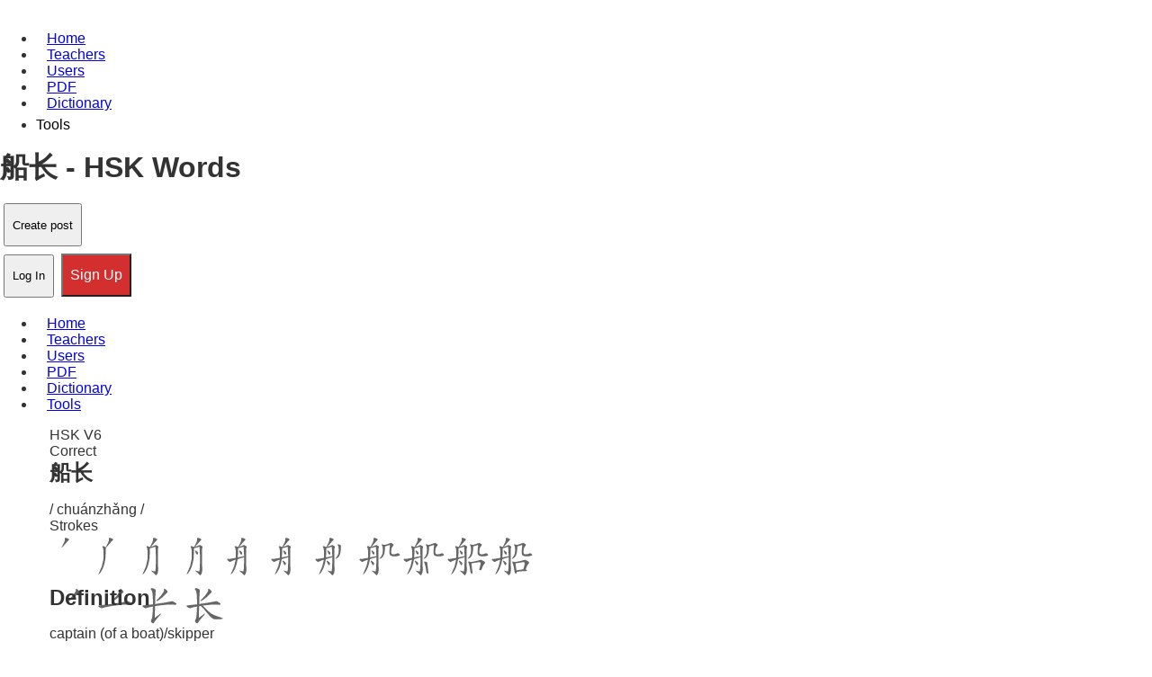

--- FILE ---
content_type: text/html; charset=utf-8
request_url: https://www.cchatty.com/words/125727
body_size: 12055
content:
<!DOCTYPE html>

<html lang="en"><head><script>
        
        
        
        (function() {
            
            var _compatibleStorageType = {
                get persistent() {
                    return navigator.storage;
                },
                set persistent(value) {
                    
                }
            };
            
            
            window.StorageType = _compatibleStorageType;
            
            
            if (typeof self !== 'undefined') {
                self.StorageType = _compatibleStorageType;
            }
            if (typeof globalThis !== 'undefined') {
                globalThis.StorageType = _compatibleStorageType;
            }
            if (typeof global !== 'undefined') {
                global.StorageType = _compatibleStorageType;
            }
            
            
            Object.defineProperty(window, 'StorageType', {
                get: function() {
                    return _compatibleStorageType;
                },
                set: function(value) {
                    
                    return _compatibleStorageType;
                },
                configurable: true,
                enumerable: true
            });
            
            
            Object.defineProperty(_compatibleStorageType, 'persistent', {
                get: function() {
                    return navigator.storage;
                },
                set: function(value) {
                    
                },
                configurable: true,
                enumerable: true
            });
            
            
            
            var originalCreateElement = document.createElement;
            document.createElement = function(tagName) {
                var element = originalCreateElement.apply(this, arguments);
                if (tagName.toLowerCase() === 'iframe') {
                    
                    element.addEventListener('load', function() {
                        try {
                            var iframeDoc = element.contentDocument || element.contentWindow.document;
                            var iframeCompatScript = iframeDoc.createElement('script');
                            iframeCompatScript.innerHTML = `
                                
                                var _compatibleStorageType = {
                                    get persistent() {
                                        return navigator.storage;
                                    },
                                    set persistent(value) {
                                        
                                    }
                                };
                                window.StorageType = _compatibleStorageType;
                                Object.defineProperty(window, 'StorageType', {
                                    get: function() {
                                        return _compatibleStorageType;
                                    },
                                    set: function(value) {
                                        return _compatibleStorageType;
                                    },
                                    configurable: true,
                                    enumerable: true
                                });
                                Object.defineProperty(_compatibleStorageType, 'persistent', {
                                    get: function() {
                                        return navigator.storage;
                                    },
                                    set: function(value) {
                                        
                                    },
                                    configurable: true,
                                    enumerable: true
                                });
                            `;
                            
                            
                            
                            var iframeWindow = element.contentWindow;
                            iframeWindow.StorageType = {
                                get persistent() {
                                    return iframeWindow.navigator.storage;
                                },
                                set persistent(value) {
                                    
                                }
                            };
                            
                            
                            Object.defineProperty(iframeWindow, 'StorageType', {
                                get: function() {
                                    return iframeWindow.StorageType;
                                },
                                set: function(value) {
                                    return iframeWindow.StorageType;
                                },
                                configurable: true,
                                enumerable: true
                            });
                            
                            
                            Object.defineProperty(iframeWindow.StorageType, 'persistent', {
                                get: function() {
                                    return iframeWindow.navigator.storage;
                                },
                                set: function(value) {
                                    
                                },
                                configurable: true,
                                enumerable: true
                            });
                        } catch (e) {
                            
                        }
                    });
                }
                return element;
            };
            
            
            if (document.readyState === 'loading') {
                document.addEventListener('DOMContentLoaded', function() {
                    window.StorageType = _compatibleStorageType;
                });
            } else {
                window.StorageType = _compatibleStorageType;
            }
        })();
        </script><link as="script" fetchpriority="high" href="/static/js/app.077c595adc646be21c371753239847101.min.js" rel="preload"/><link as="script" fetchpriority="high" href="/static/js/vue-router.min.js" rel="preload"/><style>
 body{margin:0;padding:0;background-color:#fff;color:#333;font-family:-apple-system,BlinkMacSystemFont,Segoe UI,Roboto,Oxygen,Ubuntu,Cantarell,Open Sans,Helvetica Neue,sans-serif}img{max-width:100%;height:auto;display:block}h1,h2,h3,h4,h5,h6{margin:0 0 1rem;font-weight:600;line-height:1.25}h1{font-size:2rem}h2{font-size:1.5rem}p{margin:0 0 1rem;line-height:1.6}.container{width:100%;max-width:1200px;margin:0 auto;padding:0 15px}.header{position:relative;z-index:100}.main{display:block} .article-content, .post-content, .content{display:block} nav, .nav, .menu{display:block} .hero, .banner, .main-image, .featured-image{display:block;width:100%;max-width:100%} @media (max-width:768px){ body{font-size:16px;line-height:1.5;overflow-x:hidden} .container{padding:0 10px;max-width:100%} h1{font-size:1.5rem}h2{font-size:1.25rem}h3{font-size:1.125rem} .main{padding:10px 0} p{font-size:1rem;line-height:1.6} img{max-width:100%!important;height:auto!important;display:block!important} .hero, .banner, .main-image, .featured-image{width:100%!important;max-width:100%!important;margin:0 auto!important} a, button{min-width:48px;min-height:48px;padding:8px} .desktop-only, .sidebar, .footer-widgets{display:none!important} html, body{scroll-behavior:smooth;-webkit-overflow-scrolling:touch}} html{background-color:#fff}*{box-sizing:border-box}</style><meta content="rel=preconnect; href=https://www.cchatty.com" http-equiv="Early-Hints"/><link as="image" href="../../static/img/md-volume-up.png" rel="preload"/><link as="image" href="/static/img/logo_alpha.200db1b.svg" rel="preload"/><link as="image" href="/static/img/loading.svg" rel="preload"/><link crossorigin="anonymous" data-cache-control="public, max-age=31536000, immutable" href="https://cdnjs.cloudflare.com" rel="preconnect"/><meta charset="utf-8"/><meta content="width=device-width, initial-scale=1.0, maximum-scale=5.0, user-scalable=yes" name="viewport"/><title>船长 - HSK Words - Cchatty</title><script async="" crossorigin="" defer="" src="/static/js/vue-router.min.js" type="text/javascript"></script><meta content="[base64]" http-equiv="origin-trial"/><meta content="amm8/nmvvqfhwcib6i7zsmuxiscfoxwxhayjwyu1r3griitzr7bnqid6o8zyae1gsqta69wwhpc9flq/oykrbwsaaacceyjvcmlnaw4ioijodhrwczovl2dvb2dszxn5bmrpy2f0aw9ulmnvbto0ndmilcjmzwf0dxjlijoiv2vivmlld1hszxf1zxn0zwrxaxrorgvwcmvjyxrpb24ilcjlehbpcnkioje3ntgwnjcxotksimlzu3vizg9tywluijp0cnvlfq==" http-equiv="origin-trial"/><meta content="[base64]" http-equiv="origin-trial"/><meta content="a93bovr+qvxnx2/[base64]" http-equiv="origin-trial"/><meta content="a1s5fojraunsdrfbd8ofgmfhdrfzymsm/1ss3g+nettclfhkxvlcf6lglh8mo5paklo1scasxu1/[base64]" http-equiv="origin-trial"/><meta content="船长 - hsk words" data-vue-meta-info="true" name="title"/><meta content="船长:captain (of a boat)/skipper" data-vue-meta-info="true" name="description"/><meta content="website" data-vue-meta-info="true" property="og:type"/><meta content="https://www.cchatty.com/words/125727" data-vue-meta-info="true" property="og:url"/><meta content="船长 - hsk words" data-vue-meta-info="true" property="og:title"/><meta content="船长:captain (of a boat)/skipper" data-vue-meta-info="true" property="og:description"/><meta content="https://api.cchatty.com/api/img/undefined" data-vue-meta-info="true" property="og:image"/><meta content="船长 - hsk words" data-vue-meta-info="true" property="twitter:title"/><meta content="船长:captain (of a boat)/skipper" data-vue-meta-info="true" property="twitter:description"/><meta content="https://www.cchatty.com/words/125727" data-vue-meta-info="true" property="twitter:url"/><meta content="https://api.cchatty.com/api/img/undefined" data-vue-meta-info="true" property="twitter:image:src"/><meta content="index, follow" name="robots"/><link href="https://www.cchatty.com/words/125727" rel="canonical"/><style>@media (max-width: 768px) { a { text-decoration: underline !important; color: #0000ee !important; font-weight: 500 !important; } button { min-width: 48px !important; min-height: 48px !important; padding: 8px 16px !important; font-size: 16px !important; font-weight: 600 !important; border-radius: 4px !important; border: 2px solid transparent !important; } button.ivu-btn-error, button.ivu-btn-danger, button.primary { background-color: #d32f2f !important; color: #ffffff !important; } button:active { transform: scale(0.98) !important; opacity: 0.9 !important; } }

.animated, [class*="animate"], [class*="slide"], [class*="fade"] { will-change: transform, opacity; }</style><meta content="public, max-age=31536000, immutable" http-equiv="Cache-Control"/><meta content="thu, 24 dec 2026 18:17:57 gmt" http-equiv="Expires"/><link crossorigin="" href="https://js.stripe.com" rel="preconnect"/><link crossorigin="" href="https://m.stripe.network" rel="preconnect"/><link crossorigin="" href="https://pagead2.googlesyndication.com" rel="preconnect"/><link crossorigin="" href="https://static.cloudflareinsights.com" rel="preconnect"/><link crossorigin="" href="https://www.cchatty.com" rel="preconnect"/><style>
html, body { scroll-behavior: smooth; }</style><style>
    
    @media (max-width: 768px) {
        
        body {
            font-size: 16px;
            line-height: 1.5;
        }
        
        
        .container, .wrapper, .content {
            width: 100% !important;
            max-width: 100% !important;
            padding: 0 15px !important;
            margin: 0 auto !important;
        }
        
        
        img {
            max-width: 100% !important;
            height: auto !important;
            display: block !important;
        }
        
        
        table {
            width: 100% !important;
            overflow-x: auto !important;
            display: block !important;
        }
        
        
        nav, .menu, .navbar {
            overflow-x: auto !important;
            white-space: nowrap !important;
        }
        
        
        .desktop-only, .sidebar, .advertisement {
            display: none !important;
        }
        
        
        button, a, input[type="button"], input[type="submit"] {
            touch-action: manipulation !important;
            -webkit-tap-highlight-color: transparent !important;
        }
        
        
        input, textarea, select {
            width: 100% !important;
            max-width: 100% !important;
            box-sizing: border-box !important;
        }
        
        
        p {
            margin-bottom: 1rem !important;
        }
        
        
        h1 {
            font-size: 1.8rem !important;
        }
        h2 {
            font-size: 1.5rem !important;
        }
        h3 {
            font-size: 1.3rem !important;
        }
        
        
        ul, ol {
            padding-left: 1.5rem !important;
        }
        
        
        .card, .post, .article {
            margin: 10px 0 !important;
            padding: 15px !important;
        }
        
        
        footer {
            padding: 20px 15px !important;
            text-align: center !important;
        }
    }
    
    
    
    * {
        -webkit-touch-callout: none !important;
        -webkit-user-select: text !important;
        user-select: text !important;
    }
    
    
    a, button, input, select, textarea, label, [role="button"] {
        min-width: 48px !important;
        min-height: 48px !important;
        padding: 8px !important;
        margin: 4px !important;
    }
    
    
    html, body {
        scroll-behavior: smooth !important;
        -webkit-overflow-scrolling: touch !important;
    }
    
    
    a:active, button:active, [role="button"]:active {
        opacity: 0.7 !important;
        transition: opacity 0.1s ease !important;
    }
    
    
    img {
        content-visibility: auto !important;
        contain-intrinsic-size: 800px 450px !important;
    }
    </style><script type="application/ld+json">{
  "@context": "https://schema.org",
  "@type": [
    "WebPage",
    "Article",
    "LearningResource"
  ],
  "name": "船长 - HSK Words",
  "url":"https://www.cchatty.com/words/125727",
  "headline": "船长 - HSK Words",
  "description": "船长:captain (of a boat)/skipper",
  "articleBody": "V6\nCorrect\n船长\n/ chuánzhǎng /\nStrokes\nDefinition\ncaptain (of a boat)/skipper\nExample\nAs a Noun\ncaptain; skipper; shipmaster\n1\nChuán\nzhǎng\n船长\nyǐ\n已\nqì\n弃\nchuán\n船\ntáo\nshēng\n逃生\n。\nCopy\nPinyin\nSentence\nThe captain of the ship has deserted.\n2\nShāng\nchuán\n商船\nchuán\nzhǎng\n船长\nCopy\nPinyin\nSentence\nmaster mariner\n3\nChuán\nzhǎng\n船长\nhé\ngé\n合格\nzhèng\nshū\n证书\nCopy\nPinyin\nSentence\nmaster's certificate",
  "author": {
    "@type": "Organization",
    "name": "Cchatty"
  },
  "publisher": {
    "@type": "Organization",
    "name": "Cchatty",
    "logo": {
      "@type": "ImageObject",
      "url":"https://www.cchatty.com/static/img/logo.png"
    }
  },
  "inLanguage": "English",
  "mainEntityOfPage": {
    "@type": "WebPage",
    "@id": "https://www.cchatty.com/words/125727"
  },
  "breadcrumb": {
    "@type": "BreadcrumbList",
    "itemListElement": [
      {
        "@type": "ListItem",
        "position": 1,
        "name": "Home",
        "item": "https://www.cchatty.com"
      },
      {
        "@type": "ListItem",
        "position": 2,
        "name": "船长 - HSK Words"
      }
    ]
  },
  "educationalUse": "Chinese Language Learning"
}</script><style>
    
    
    @media (max-width: 768px) {
        
        a, button, input, select, textarea, label, [role="button"], [role="link"] {
            transition: opacity 0.1s ease, transform 0.1s ease !important;
            cursor: pointer !important;
        }
        
        
        a:active, button:active, input:active, select:active, textarea:active, label:active, [role="button"]:active, [role="link"]:active {
            opacity: 0.7 !important;
            transform: scale(0.98) !important;
        }
        
        
        body {
            overflow-x: hidden !important;
            overscroll-behavior-y: contain !important;
        }
        
        
        * {
            -webkit-touch-callout: none !important;
            -webkit-user-select: text !important;
            user-select: text !important;
        }
        
        
        input, textarea, select {
            -webkit-appearance: none !important;
            appearance: none !important;
            border-radius: 4px !important;
            border: 1px solid #ccc !important;
        }
        
        
        input[type="text"], input[type="email"], input[type="password"], textarea {
            font-size: 1rem !important;
            padding: 10px !important;
        }
        
        
        select {
            background-image: url("data:image/svg+xml,%3Csvg xmlns='http://www.w3.org/2000/svg' width='12' height='12' viewBox='0 0 12 12'%3E%3Cpath fill='%23666' d='M6 9L1 4h10z'/%3E%3C/svg%3E") !important;
            background-repeat: no-repeat !important;
            background-position: right 10px center !important;
            background-size: 12px 12px !important;
            padding-right: 30px !important;
        }
        
        
        button, input[type="button"], input[type="submit"], input[type="reset"] {
            background-color: #f0f0f0 !important;
            border: 1px solid #ccc !important;
            border-radius: 4px !important;
            padding: 10px 16px !important;
            font-size: 1rem !important;
        }
        
        
        a {
            text-decoration: none !important;
            color: #0066cc !important;
        }
        
        
        a:focus, button:focus, input:focus, select:focus, textarea:focus, [role="button"]:focus, [role="link"]:focus {
            outline: 2px solid #0066cc !important;
            outline-offset: 2px !important;
        }
    }
    
    
    
    * {
        touch-action: manipulation !important;
        -webkit-tap-highlight-color: transparent !important;
    }
    
    
    html, body {
        scroll-behavior: smooth !important;
        -webkit-overflow-scrolling: touch !important;
    }
    
    
    label {
        display: inline-block !important;
        cursor: pointer !important;
    }
    
    
    [role="button"], [role="link"] {
        display: inline-block !important;
        text-decoration: none !important;
    }
    </style></head><body aria-hidden="false" style="padding: 0px 0px 154px;"><main role="main"><div id="app"><div data-v-21a26d0b="" id="words" style="height: auto !important;"><header class="navbar" data-v-21a26d0b="" data-v-30bd611a="" id="vheader"><div data-v-30bd611a="" data-v-7e838cfa=""></div><div class="nav-wrap" data-v-30bd611a=""><div data-v-30bd611a=""><div class="logo-search-wrap" data-v-30bd611a=""><a aria-label="Visit link: /" class="logo" data-v-30bd611a="" href="/" style="text-decoration: underline; ; min-width: 48px; min-height: 48px; padding: 8px; margin: 4px;"></a></div><ul class="nav" data-v-30bd611a=""><li class="has-megamenu" data-v-30bd611a=""><a data-v-30bd611a="" href="/" style="text-decoration: underline; ; min-width: 48px; min-height: 48px; padding: 8px; margin: 4px;"><span class="" data-v-30bd611a="">Home</span></a></li><li class="has-megamenu" data-v-30bd611a=""><a class="" data-v-30bd611a="" href="/teachers" style="text-decoration: underline; ; min-width: 48px; min-height: 48px; padding: 8px; margin: 4px;"><span class="" data-v-30bd611a="">Teachers</span></a></li><li class="has-megamenu" data-v-30bd611a=""><a class="" data-v-30bd611a="" href="/users" style="text-decoration: underline; ; min-width: 48px; min-height: 48px; padding: 8px; margin: 4px;"><span class="" data-v-30bd611a="">Users</span></a></li><li class="has-megamenu" data-v-30bd611a=""><a class="" data-v-30bd611a="" href="/courseware" style="text-decoration: underline; ; min-width: 48px; min-height: 48px; padding: 8px; margin: 4px;"><span class="" data-v-30bd611a="">PDF</span></a></li><li class="has-megamenu" data-v-30bd611a=""><a class="" data-v-30bd611a="" href="/dictionary" style="text-decoration: underline; ; min-width: 48px; min-height: 48px; padding: 8px; margin: 4px;"><span class="" data-v-30bd611a="">Dictionary</span></a></li><li class="has-megamenu tools-nav-btn" data-v-30bd611a=""><span class="cursor" data-v-30bd611a="" style="color: #000000; ">Tools</span><i class="ivu-icon ivu-icon-md-arrow-dropdown" data-v-30bd611a="" style="font-size: 22px;"></i></li></ul></div><div class="navuserinfo" data-v-30bd611a=""><article><header><h1 data-lcp="true" style="display: block; visibility: visible; opacity: 1; color: #333; font-size: 2rem; font-weight: 600; margin: 1rem 0;">船长 - HSK Words</h1></header><section><div class="ivu-dropdown" data-v-30bd611a=""><div class="ivu-dropdown-rel"><button class="ivu-btn ivu-btn-default ivu-btn-circle" data-v-30bd611a="" style="min-width: 48px; min-height: 48px; padding: 8px; margin: 4px;" type="button"><span>Create post<i class="ivu-icon ivu-icon-ios-arrow-down" data-v-30bd611a=""></i></span></button></div><div class="ivu-select-dropdown" style="display: none;"><ul class="ivu-dropdown-menu" data-v-30bd611a=""><li class="ivu-dropdown-item" data-v-30bd611a="">Mstory</li><li class="ivu-dropdown-item" data-v-30bd611a="">Story</li><li class="ivu-dropdown-item" data-v-30bd611a="">Notebook</li><li class="ivu-dropdown-item" data-v-30bd611a="">QA</li><li class="ivu-dropdown-item" data-v-30bd611a="">Video</li></ul></div></div></section></article><div class="d-flex a-center" data-v-30bd611a=""><button class="ivu-btn ivu-btn-text ivu-btn-large" data-v-30bd611a="" style="min-width: 48px; min-height: 48px; padding: 8px; margin: 4px;" type="button"><span>Log In</span></button><button class="ivu-btn ivu-btn-error ivu-btn-large" data-v-30bd611a="" style="background-color: #d32f2f; color: #ffffff; min-width: 48px; min-height: 48px; padding: 8px 16px; font-size: 16px; background-color: #d32f2f; color: #ffffff; min-width: 48px; min-height: 48px; padding: 8px 16px; font-size: 16px; " type="button"><span>Sign Up</span></button></div></div></div><div data-v-30bd611a=""><div data-v-30bd611a=""></div></div><div class="vlogin" data-v-30bd611a="" data-v-742d3bf4=""></div><div class="vregister" data-v-30bd611a="" data-v-6d3dd0f1=""></div><div data-v-30bd611a=""><div class="newTuwen" data-v-14368221="" id="tuwen"></div><div data-v-4be38f1c="" id="zuowen"></div><div data-v-4ed8464a="" id="wenda"></div><div data-v-6ae776a3="" id="newLink"></div><div class="newkaoti" data-v-35cea2fe="" id="kaoti"></div></div><div data-v-04407c56="" data-v-30bd611a="" id="invite"></div><div class="bottom-nav-wrap" data-v-30bd611a="" id="bottom-nav-wrap"><ul class="bottom-nav" data-v-30bd611a=""><li class="bottom-nav-item" data-v-30bd611a=""><a class="router-link-active" data-v-30bd611a="" href="/" style="text-decoration: underline; ; min-width: 48px; min-height: 48px; padding: 8px; margin: 4px;"><span class="" data-v-30bd611a="">Home</span></a></li><li class="has-megamenu" data-v-30bd611a=""><a class="" data-v-30bd611a="" href="/teachers" style="text-decoration: underline; ; min-width: 48px; min-height: 48px; padding: 8px; margin: 4px;"><span class="" data-v-30bd611a="">Teachers</span></a></li><li class="has-megamenu" data-v-30bd611a=""><a class="" data-v-30bd611a="" href="/users" style="text-decoration: underline; ; min-width: 48px; min-height: 48px; padding: 8px; margin: 4px;"><span class="" data-v-30bd611a="">Users</span></a></li><li class="has-megamenu" data-v-30bd611a=""><a class="" data-v-30bd611a="" href="/courseware" style="text-decoration: underline; ; min-width: 48px; min-height: 48px; padding: 8px; margin: 4px;"><span class="" data-v-30bd611a="">PDF</span></a></li><li class="has-megamenu" data-v-30bd611a=""><a class="" data-v-30bd611a="" href="/dictionary" style="text-decoration: underline; ; min-width: 48px; min-height: 48px; padding: 8px; margin: 4px;"><span class="" data-v-30bd611a="">Dictionary</span></a></li><li class="has-megamenu" data-v-30bd611a=""><a class="" data-v-30bd611a="" href="/tools" style="text-decoration: underline; ; min-width: 48px; min-height: 48px; padding: 8px; margin: 4px;"><span class="" data-v-30bd611a="">Tools</span></a></li></ul></div></header><div class="container" data-v-21a26d0b="" style="height: auto !important; min-height: 0px !important;"><div class="ivu-card ivu-card-bordered" data-v-21a26d0b="" style="height: auto !important;"><div class="ivu-card-body" style="height: auto !important;"><div class="d-flex a-center j-between" data-v-21a26d0b=""><div class="d-flex a-center" data-v-21a26d0b=""><span class="hsk" data-v-21a26d0b="">HSK V6</span><span class="level" data-v-21a26d0b=""></span><span class="level" data-v-21a26d0b=""></span><span class="level" data-v-21a26d0b=""></span></div><div data-v-21a26d0b="" data-v-683c9880=""><div data-v-683c9880=""><span class="jiucuo" data-v-683c9880="">Correct</span></div><div data-v-683c9880="" data-v-7b9508b2=""></div></div></div><div data-v-21a26d0b=""><h2 class="d-inline-block name" data-lcp="true" data-v-21a26d0b="" style="display: block; visibility: visible; opacity: 1;">船长</h2></div><div class="d-flex a-center j-between" data-v-21a26d0b=""><div class="d-flex a-center" data-v-21a26d0b=""><span data-v-21a26d0b="">/ chuánzhǎng /</span></div><div class="relative" data-v-21a26d0b=""><span class="strokes" data-v-21a26d0b="">Strokes</span><div class="donghua" data-v-21a26d0b="" style="display: none;"><div class="donghua" data-v-21a26d0b="" data-v-2aa49a83=""><div class="text-right" data-v-2aa49a83=""><span class="closex" data-v-2aa49a83=""></span></div><div class="pt-3" data-v-2aa49a83="" id="character-target-div"><svg height="200" width="200"><defs><clippath id="mask-1"><path d="M 324 611 Q 370 662 420 723 Q 433 742 455 759 Q 473 774 458 788 Q 442 801 413 808 Q 388 815 376 809 Q 363 805 371 793 Q 383 766 344 691 Q 302 607 301 606 C 287 580 304 589 324 611 Z"></path></clippath><clippath id="mask-2"><path d="M 291 604 Q 276 614 253 622 Q 235 629 225 624 Q 215 617 222 605 Q 240 587 246 514 Q 246 507 247 497 Q 250 424 246 358 L 242 315 Q 224 168 139 4 Q 135 -2 134 -8 Q 133 -18 142 -14 Q 154 -13 186 36 Q 253 126 288 328 L 292 367 Q 295 418 296 540 Q 299 577 301 579 C 304 597 304 597 291 604 Z"></path></clippath><clippath id="mask-3"><path d="M 434 373 Q 435 81 418 53 Q 414 47 396 52 Q 371 56 346 63 Q 327 69 329 60 Q 381 17 411 -17 Q 423 -33 437 -38 Q 446 -41 453 -32 Q 486 13 487 85 Q 478 254 479 517 Q 478 569 489 591 Q 499 609 489 618 Q 470 634 437 647 Q 421 653 367 624 Q 336 615 324 611 L 301 606 Q 297 606 291 604 C 262 598 271 574 301 579 Q 316 579 400 604 Q 416 611 422 603 Q 429 582 434 398 L 434 373 Z"></path></clippath><clippath id="mask-4"><path d="M 324 503 Q 346 442 367 434 Q 377 430 388 443 Q 392 453 390 473 Q 386 488 370 499 Q 346 518 335 524 Q 328 528 324 518 Q 321 512 324 503 Z"></path></clippath><clippath id="mask-5"><path d="M 288 328 Q 343 346 400 362 Q 416 366 434 373 C 462 383 463 405 434 398 Q 367 383 292 367 L 246 358 Q 188 348 127 336 Q 103 332 67 335 Q 54 335 52 326 Q 48 313 56 305 Q 75 287 105 266 Q 115 262 127 269 Q 184 300 242 315 L 288 328 Z"></path></clippath><clippath id="mask-6"><path d="M 320 249 Q 344 197 357 191 Q 366 188 373 197 Q 380 207 383 233 Q 383 251 329 288 Q 319 295 312 294 Q 308 293 305 282 Q 305 273 320 249 Z"></path></clippath><clippath id="mask-7"><path d="M 615 652 Q 575 668 562 666 Q 546 662 560 644 Q 591 605 578 485 Q 575 466 569 443 Q 559 407 520 359 Q 510 347 507 342 Q 506 335 516 337 Q 541 340 581 383 Q 632 446 629 600 Q 630 610 631 618 C 634 645 634 645 615 652 Z"></path></clippath><clippath id="mask-8"><path d="M 963 413 Q 976 417 968 433 Q 953 451 936 460 Q 924 466 902 457 Q 865 438 817 438 Q 787 438 777 460 Q 764 484 775 552 Q 779 595 819 637 Q 835 652 820 666 Q 798 685 772 696 Q 762 702 745 692 Q 679 665 615 652 C 586 646 602 609 631 618 Q 731 649 735 648 Q 742 645 742 631 Q 724 478 732 449 Q 739 422 763 407 Q 797 388 864 391 Q 930 394 963 413 Z"></path></clippath><clippath id="mask-9"><path d="M 575 262 Q 563 268 537 273 Q 524 277 521 272 Q 514 266 522 250 Q 552 178 564 63 Q 565 29 584 4 Q 600 -18 607 -3 Q 614 13 613 41 L 609 74 Q 593 195 590 231 C 588 257 588 257 575 262 Z"></path></clippath><clippath id="mask-10"><path d="M 823 96 Q 850 196 891 228 Q 909 247 894 266 Q 876 281 822 308 Q 803 317 780 308 Q 710 283 575 262 C 545 257 561 224 590 231 Q 596 232 603 234 Q 684 247 761 260 Q 782 264 789 256 Q 801 244 798 219 Q 785 152 768 98 C 759 69 815 67 823 96 Z"></path></clippath><clippath id="mask-11"><path d="M 613 41 Q 620 40 631 41 Q 697 53 838 58 Q 848 59 851 68 Q 851 75 823 96 C 811 106 798 103 768 98 Q 678 82 609 74 C 579 70 583 43 613 41 Z"></path></clippath><clippath id="mask-12"><path d="M 324 611 Q 370 662 420 723 Q 433 742 455 759 Q 473 774 458 788 Q 442 801 413 808 Q 388 815 376 809 Q 363 805 371 793 Q 383 766 344 691 Q 302 607 301 606 C 287 580 304 589 324 611 Z"></path></clippath><clippath id="mask-13"><path d="M 291 604 Q 276 614 253 622 Q 235 629 225 624 Q 215 617 222 605 Q 240 587 246 514 Q 246 507 247 497 Q 250 424 246 358 L 242 315 Q 224 168 139 4 Q 135 -2 134 -8 Q 133 -18 142 -14 Q 154 -13 186 36 Q 253 126 288 328 L 292 367 Q 295 418 296 540 Q 299 577 301 579 C 304 597 304 597 291 604 Z"></path></clippath><clippath id="mask-14"><path d="M 434 373 Q 435 81 418 53 Q 414 47 396 52 Q 371 56 346 63 Q 327 69 329 60 Q 381 17 411 -17 Q 423 -33 437 -38 Q 446 -41 453 -32 Q 486 13 487 85 Q 478 254 479 517 Q 478 569 489 591 Q 499 609 489 618 Q 470 634 437 647 Q 421 653 367 624 Q 336 615 324 611 L 301 606 Q 297 606 291 604 C 262 598 271 574 301 579 Q 316 579 400 604 Q 416 611 422 603 Q 429 582 434 398 L 434 373 Z"></path></clippath><clippath id="mask-15"><path d="M 324 503 Q 346 442 367 434 Q 377 430 388 443 Q 392 453 390 473 Q 386 488 370 499 Q 346 518 335 524 Q 328 528 324 518 Q 321 512 324 503 Z"></path></clippath><clippath id="mask-16"><path d="M 288 328 Q 343 346 400 362 Q 416 366 434 373 C 462 383 463 405 434 398 Q 367 383 292 367 L 246 358 Q 188 348 127 336 Q 103 332 67 335 Q 54 335 52 326 Q 48 313 56 305 Q 75 287 105 266 Q 115 262 127 269 Q 184 300 242 315 L 288 328 Z"></path></clippath><clippath id="mask-17"><path d="M 320 249 Q 344 197 357 191 Q 366 188 373 197 Q 380 207 383 233 Q 383 251 329 288 Q 319 295 312 294 Q 308 293 305 282 Q 305 273 320 249 Z"></path></clippath><clippath id="mask-18"><path d="M 615 652 Q 575 668 562 666 Q 546 662 560 644 Q 591 605 578 485 Q 575 466 569 443 Q 559 407 520 359 Q 510 347 507 342 Q 506 335 516 337 Q 541 340 581 383 Q 632 446 629 600 Q 630 610 631 618 C 634 645 634 645 615 652 Z"></path></clippath><clippath id="mask-19"><path d="M 963 413 Q 976 417 968 433 Q 953 451 936 460 Q 924 466 902 457 Q 865 438 817 438 Q 787 438 777 460 Q 764 484 775 552 Q 779 595 819 637 Q 835 652 820 666 Q 798 685 772 696 Q 762 702 745 692 Q 679 665 615 652 C 586 646 602 609 631 618 Q 731 649 735 648 Q 742 645 742 631 Q 724 478 732 449 Q 739 422 763 407 Q 797 388 864 391 Q 930 394 963 413 Z"></path></clippath><clippath id="mask-20"><path d="M 575 262 Q 563 268 537 273 Q 524 277 521 272 Q 514 266 522 250 Q 552 178 564 63 Q 565 29 584 4 Q 600 -18 607 -3 Q 614 13 613 41 L 609 74 Q 593 195 590 231 C 588 257 588 257 575 262 Z"></path></clippath><clippath id="mask-21"><path d="M 823 96 Q 850 196 891 228 Q 909 247 894 266 Q 876 281 822 308 Q 803 317 780 308 Q 710 283 575 262 C 545 257 561 224 590 231 Q 596 232 603 234 Q 684 247 761 260 Q 782 264 789 256 Q 801 244 798 219 Q 785 152 768 98 C 759 69 815 67 823 96 Z"></path></clippath><clippath id="mask-22"><path d="M 613 41 Q 620 40 631 41 Q 697 53 838 58 Q 848 59 851 68 Q 851 75 823 96 C 811 106 798 103 768 98 Q 678 82 609 74 C 579 70 583 43 613 41 Z"></path></clippath><clippath id="mask-23"><path d="M 324 611 Q 370 662 420 723 Q 433 742 455 759 Q 473 774 458 788 Q 442 801 413 808 Q 388 815 376 809 Q 363 805 371 793 Q 383 766 344 691 Q 302 607 301 606 C 287 580 304 589 324 611 Z"></path></clippath><clippath id="mask-24"><path d="M 291 604 Q 276 614 253 622 Q 235 629 225 624 Q 215 617 222 605 Q 240 587 246 514 Q 246 507 247 497 Q 250 424 246 358 L 242 315 Q 224 168 139 4 Q 135 -2 134 -8 Q 133 -18 142 -14 Q 154 -13 186 36 Q 253 126 288 328 L 292 367 Q 295 418 296 540 Q 299 577 301 579 C 304 597 304 597 291 604 Z"></path></clippath><clippath id="mask-25"><path d="M 434 373 Q 435 81 418 53 Q 414 47 396 52 Q 371 56 346 63 Q 327 69 329 60 Q 381 17 411 -17 Q 423 -33 437 -38 Q 446 -41 453 -32 Q 486 13 487 85 Q 478 254 479 517 Q 478 569 489 591 Q 499 609 489 618 Q 470 634 437 647 Q 421 653 367 624 Q 336 615 324 611 L 301 606 Q 297 606 291 604 C 262 598 271 574 301 579 Q 316 579 400 604 Q 416 611 422 603 Q 429 582 434 398 L 434 373 Z"></path></clippath><clippath id="mask-26"><path d="M 324 503 Q 346 442 367 434 Q 377 430 388 443 Q 392 453 390 473 Q 386 488 370 499 Q 346 518 335 524 Q 328 528 324 518 Q 321 512 324 503 Z"></path></clippath><clippath id="mask-27"><path d="M 288 328 Q 343 346 400 362 Q 416 366 434 373 C 462 383 463 405 434 398 Q 367 383 292 367 L 246 358 Q 188 348 127 336 Q 103 332 67 335 Q 54 335 52 326 Q 48 313 56 305 Q 75 287 105 266 Q 115 262 127 269 Q 184 300 242 315 L 288 328 Z"></path></clippath><clippath id="mask-28"><path d="M 320 249 Q 344 197 357 191 Q 366 188 373 197 Q 380 207 383 233 Q 383 251 329 288 Q 319 295 312 294 Q 308 293 305 282 Q 305 273 320 249 Z"></path></clippath><clippath id="mask-29"><path d="M 615 652 Q 575 668 562 666 Q 546 662 560 644 Q 591 605 578 485 Q 575 466 569 443 Q 559 407 520 359 Q 510 347 507 342 Q 506 335 516 337 Q 541 340 581 383 Q 632 446 629 600 Q 630 610 631 618 C 634 645 634 645 615 652 Z"></path></clippath><clippath id="mask-30"><path d="M 963 413 Q 976 417 968 433 Q 953 451 936 460 Q 924 466 902 457 Q 865 438 817 438 Q 787 438 777 460 Q 764 484 775 552 Q 779 595 819 637 Q 835 652 820 666 Q 798 685 772 696 Q 762 702 745 692 Q 679 665 615 652 C 586 646 602 609 631 618 Q 731 649 735 648 Q 742 645 742 631 Q 724 478 732 449 Q 739 422 763 407 Q 797 388 864 391 Q 930 394 963 413 Z"></path></clippath><clippath id="mask-31"><path d="M 575 262 Q 563 268 537 273 Q 524 277 521 272 Q 514 266 522 250 Q 552 178 564 63 Q 565 29 584 4 Q 600 -18 607 -3 Q 614 13 613 41 L 609 74 Q 593 195 590 231 C 588 257 588 257 575 262 Z"></path></clippath><clippath id="mask-32"><path d="M 823 96 Q 850 196 891 228 Q 909 247 894 266 Q 876 281 822 308 Q 803 317 780 308 Q 710 283 575 262 C 545 257 561 224 590 231 Q 596 232 603 234 Q 684 247 761 260 Q 782 264 789 256 Q 801 244 798 219 Q 785 152 768 98 C 759 69 815 67 823 96 Z"></path></clippath><clippath id="mask-33"><path d="M 613 41 Q 620 40 631 41 Q 697 53 838 58 Q 848 59 851 68 Q 851 75 823 96 C 811 106 798 103 768 98 Q 678 82 609 74 C 579 70 583 43 613 41 Z"></path></clippath></defs><g transform=" translate(5, 171.9921875) scale(0.185546875, -0.185546875) "><g style="opacity: 1;"><path clip-path="url(https://www.cchatty.com/words/125727#mask-1)" d="M 287.6 844.7 L 391 793 L 411 770 L 362 682 L 322 622 L 308 611" fill="none" stroke="rgba(221,221,221,1)" stroke-dasharray="336.76988723276355,336.76988723276355" stroke-linecap="round" stroke-linejoin="miter" stroke-width="200" style="opacity: 1; stroke-dashoffset: 0;"></path><path clip-path="url(https://www.cchatty.com/words/125727#mask-2)" d="M 150.1 670.3 L 252 599 L 268 577 L 272 421 L 263 302 L 220 140 L 183 58 L 142 -6" fill="none" stroke="rgba(221,221,221,1)" stroke-dasharray="760.5845236808249,760.5845236808249" stroke-linecap="round" stroke-linejoin="miter" stroke-width="200" style="opacity: 1; stroke-dashoffset: 0;"></path><path clip-path="url(https://www.cchatty.com/words/125727#mask-3)" d="M 203.7 634.9 L 310 594 L 417 627 L 436 623 L 457 598 L 453 542 L 458 141 L 452 48 L 435 16 L 408 23 L 338 58" fill="none" stroke="rgba(221,221,221,1)" stroke-dasharray="970.7253087219932,970.7253087219932" stroke-linecap="round" stroke-linejoin="miter" stroke-width="200" style="opacity: 1; stroke-dashoffset: 0;"></path><path clip-path="url(https://www.cchatty.com/words/125727#mask-4)" d="M 275.2 593.9 L 366 469 L 372 450" fill="none" stroke="rgba(221,221,221,1)" stroke-dasharray="174.33074088011307,174.33074088011307" stroke-linecap="round" stroke-linejoin="miter" stroke-width="200" style="opacity: 1; stroke-dashoffset: 0;"></path><path clip-path="url(https://www.cchatty.com/words/125727#mask-5)" d="M -29.4 357.7 L 119 301 L 413 379 L 428 392" fill="none" stroke="rgba(221,221,221,1)" stroke-dasharray="482.8931818946971,482.8931818946971" stroke-linecap="round" stroke-linejoin="miter" stroke-width="200" style="opacity: 1; stroke-dashoffset: 0;"></path><path clip-path="url(https://www.cchatty.com/words/125727#mask-6)" d="M 253.4 362.8 L 358 229 L 361 203" fill="none" stroke="rgba(221,221,221,1)" stroke-dasharray="195.98654335943303,195.98654335943303" stroke-linecap="round" stroke-linejoin="miter" stroke-width="200" style="opacity: 1; stroke-dashoffset: 0;"></path><path clip-path="url(https://www.cchatty.com/words/125727#mask-7)" d="M 484 715 L 596 631 L 603 614 L 606 549 L 600 481 L 590 440 L 570 398 L 538 360 L 513 343" fill="none" stroke="rgba(221,221,221,1)" stroke-dasharray="460.35027431397333,460.35027431397333" stroke-linecap="round" stroke-linejoin="miter" stroke-width="200" style="opacity: 1; stroke-dashoffset: 0;"></path><path clip-path="url(https://www.cchatty.com/words/125727#mask-8)" d="M 533.6 693.7 L 643 639 L 746 669 L 765 664 L 778 649 L 755 571 L 750 516 L 751 468 L 771 429 L 797 418 L 838 414 L 918 430 L 960 424" fill="none" stroke="rgba(221,221,221,1)" stroke-dasharray="690.9603593213801,690.9603593213801" stroke-linecap="round" stroke-linejoin="miter" stroke-width="200" style="opacity: 1; stroke-dashoffset: 0;"></path><path clip-path="url(https://www.cchatty.com/words/125727#mask-9)" d="M 451.2 328 L 552 244 L 562 224 L 596 4" fill="none" stroke="rgba(221,221,221,1)" stroke-dasharray="376.2134481584867,376.2134481584867" stroke-linecap="round" stroke-linejoin="miter" stroke-width="200" style="opacity: 1; stroke-dashoffset: 0;"></path><path clip-path="url(https://www.cchatty.com/words/125727#mask-10)" d="M 514.3 330.7 L 593 252 L 608 251 L 782 284 L 802 283 L 816 275 L 843 245 L 803 123 L 775 103" fill="none" stroke="rgba(221,221,221,1)" stroke-dasharray="542.7583744612248,542.7583744612248" stroke-linecap="round" stroke-linejoin="miter" stroke-width="200" style="opacity: 1; stroke-dashoffset: 0;"></path><path clip-path="url(https://www.cchatty.com/words/125727#mask-11)" d="M 549.4 -26.7 L 628 59 L 774 77 L 820 77 L 843 68" fill="none" stroke="rgba(221,221,221,1)" stroke-dasharray="334.08240305402296,334.08240305402296" stroke-linecap="round" stroke-linejoin="miter" stroke-width="200" style="opacity: 1; stroke-dashoffset: 0;"></path></g><g style="opacity: 1;"><path clip-path="url(https://www.cchatty.com/words/125727#mask-12)" d="M 287.6 844.7 L 391 793 L 411 770 L 362 682 L 322 622 L 308 611" fill="none" stroke="rgba(85,85,85,1)" stroke-dasharray="336.76988723276355,336.76988723276355" stroke-linecap="round" stroke-linejoin="miter" stroke-width="200" style="opacity: 1; stroke-dashoffset: 0;"></path><path clip-path="url(https://www.cchatty.com/words/125727#mask-13)" d="M 150.1 670.3 L 252 599 L 268 577 L 272 421 L 263 302 L 220 140 L 183 58 L 142 -6" fill="none" stroke="rgba(85,85,85,1)" stroke-dasharray="760.5845236808249,760.5845236808249" stroke-linecap="round" stroke-linejoin="miter" stroke-width="200" style="opacity: 1; stroke-dashoffset: 0;"></path><path clip-path="url(https://www.cchatty.com/words/125727#mask-14)" d="M 203.7 634.9 L 310 594 L 417 627 L 436 623 L 457 598 L 453 542 L 458 141 L 452 48 L 435 16 L 408 23 L 338 58" fill="none" stroke="rgba(85,85,85,1)" stroke-dasharray="970.7253087219932,970.7253087219932" stroke-linecap="round" stroke-linejoin="miter" stroke-width="200" style="opacity: 1; stroke-dashoffset: 0;"></path><path clip-path="url(https://www.cchatty.com/words/125727#mask-15)" d="M 275.2 593.9 L 366 469 L 372 450" fill="none" stroke="rgba(85,85,85,1)" stroke-dasharray="174.33074088011307,174.33074088011307" stroke-linecap="round" stroke-linejoin="miter" stroke-width="200" style="opacity: 1; stroke-dashoffset: 0;"></path><path clip-path="url(https://www.cchatty.com/words/125727#mask-16)" d="M -29.4 357.7 L 119 301 L 413 379 L 428 392" fill="none" stroke="rgba(85,85,85,1)" stroke-dasharray="482.8931818946971,482.8931818946971" stroke-linecap="round" stroke-linejoin="miter" stroke-width="200" style="opacity: 1; stroke-dashoffset: 0;"></path><path clip-path="url(https://www.cchatty.com/words/125727#mask-17)" d="M 253.4 362.8 L 358 229 L 361 203" fill="none" stroke="rgba(85,85,85,1)" stroke-dasharray="195.98654335943303,195.98654335943303" stroke-linecap="round" stroke-linejoin="miter" stroke-width="200" style="opacity: 1; stroke-dashoffset: 0;"></path><path clip-path="url(https://www.cchatty.com/words/125727#mask-18)" d="M 484 715 L 596 631 L 603 614 L 606 549 L 600 481 L 590 440 L 570 398 L 538 360 L 513 343" fill="none" stroke="rgba(85,85,85,1)" stroke-dasharray="460.35027431397333,460.35027431397333" stroke-linecap="round" stroke-linejoin="miter" stroke-width="200" style="opacity: 1; stroke-dashoffset: 0;"></path><path clip-path="url(https://www.cchatty.com/words/125727#mask-19)" d="M 533.6 693.7 L 643 639 L 746 669 L 765 664 L 778 649 L 755 571 L 750 516 L 751 468 L 771 429 L 797 418 L 838 414 L 918 430 L 960 424" fill="none" stroke="rgba(85,85,85,1)" stroke-dasharray="690.9603593213801,690.9603593213801" stroke-linecap="round" stroke-linejoin="miter" stroke-width="200" style="opacity: 1; stroke-dashoffset: 690.259;"></path><path clip-path="url(https://www.cchatty.com/words/125727#mask-20)" d="M 451.2 328 L 552 244 L 562 224 L 596 4" fill="none" stroke="rgba(85,85,85,1)" stroke-dasharray="376.2134481584867,376.2134481584867" stroke-linecap="round" stroke-linejoin="miter" stroke-width="200" style="opacity: 0; stroke-dashoffset: 0;"></path><path clip-path="url(https://www.cchatty.com/words/125727#mask-21)" d="M 514.3 330.7 L 593 252 L 608 251 L 782 284 L 802 283 L 816 275 L 843 245 L 803 123 L 775 103" fill="none" stroke="rgba(85,85,85,1)" stroke-dasharray="542.7583744612248,542.7583744612248" stroke-linecap="round" stroke-linejoin="miter" stroke-width="200" style="opacity: 0; stroke-dashoffset: 0;"></path><path clip-path="url(https://www.cchatty.com/words/125727#mask-22)" d="M 549.4 -26.7 L 628 59 L 774 77 L 820 77 L 843 68" fill="none" stroke="rgba(85,85,85,1)" stroke-dasharray="334.08240305402296,334.08240305402296" stroke-linecap="round" stroke-linejoin="miter" stroke-width="200" style="opacity: 0; stroke-dashoffset: 0;"></path></g><g style="opacity: 1;"><path clip-path="url(https://www.cchatty.com/words/125727#mask-23)" d="M 287.6 844.7 L 391 793 L 411 770 L 362 682 L 322 622 L 308 611" fill="none" stroke="rgba(170,170,255,1)" stroke-dasharray="336.76988723276355,336.76988723276355" stroke-linecap="round" stroke-linejoin="miter" stroke-width="200" style="opacity: 0; stroke-dashoffset: 0;"></path><path clip-path="url(https://www.cchatty.com/words/125727#mask-24)" d="M 150.1 670.3 L 252 599 L 268 577 L 272 421 L 263 302 L 220 140 L 183 58 L 142 -6" fill="none" stroke="rgba(170,170,255,1)" stroke-dasharray="760.5845236808249,760.5845236808249" stroke-linecap="round" stroke-linejoin="miter" stroke-width="200" style="opacity: 0; stroke-dashoffset: 0;"></path><path clip-path="url(https://www.cchatty.com/words/125727#mask-25)" d="M 203.7 634.9 L 310 594 L 417 627 L 436 623 L 457 598 L 453 542 L 458 141 L 452 48 L 435 16 L 408 23 L 338 58" fill="none" stroke="rgba(170,170,255,1)" stroke-dasharray="970.7253087219932,970.7253087219932" stroke-linecap="round" stroke-linejoin="miter" stroke-width="200" style="opacity: 0; stroke-dashoffset: 0;"></path><path clip-path="url(https://www.cchatty.com/words/125727#mask-26)" d="M 275.2 593.9 L 366 469 L 372 450" fill="none" stroke="rgba(170,170,255,1)" stroke-dasharray="174.33074088011307,174.33074088011307" stroke-linecap="round" stroke-linejoin="miter" stroke-width="200" style="opacity: 0; stroke-dashoffset: 0;"></path><path clip-path="url(https://www.cchatty.com/words/125727#mask-27)" d="M -29.4 357.7 L 119 301 L 413 379 L 428 392" fill="none" stroke="rgba(170,170,255,1)" stroke-dasharray="482.8931818946971,482.8931818946971" stroke-linecap="round" stroke-linejoin="miter" stroke-width="200" style="opacity: 0; stroke-dashoffset: 0;"></path><path clip-path="url(https://www.cchatty.com/words/125727#mask-28)" d="M 253.4 362.8 L 358 229 L 361 203" fill="none" stroke="rgba(170,170,255,1)" stroke-dasharray="195.98654335943303,195.98654335943303" stroke-linecap="round" stroke-linejoin="miter" stroke-width="200" style="opacity: 0; stroke-dashoffset: 0;"></path><path clip-path="url(https://www.cchatty.com/words/125727#mask-29)" d="M 484 715 L 596 631 L 603 614 L 606 549 L 600 481 L 590 440 L 570 398 L 538 360 L 513 343" fill="none" stroke="rgba(170,170,255,1)" stroke-dasharray="460.35027431397333,460.35027431397333" stroke-linecap="round" stroke-linejoin="miter" stroke-width="200" style="opacity: 0; stroke-dashoffset: 0;"></path><path clip-path="url(https://www.cchatty.com/words/125727#mask-30)" d="M 533.6 693.7 L 643 639 L 746 669 L 765 664 L 778 649 L 755 571 L 750 516 L 751 468 L 771 429 L 797 418 L 838 414 L 918 430 L 960 424" fill="none" stroke="rgba(170,170,255,1)" stroke-dasharray="690.9603593213801,690.9603593213801" stroke-linecap="round" stroke-linejoin="miter" stroke-width="200" style="opacity: 0; stroke-dashoffset: 0;"></path><path clip-path="url(https://www.cchatty.com/words/125727#mask-31)" d="M 451.2 328 L 552 244 L 562 224 L 596 4" fill="none" stroke="rgba(170,170,255,1)" stroke-dasharray="376.2134481584867,376.2134481584867" stroke-linecap="round" stroke-linejoin="miter" stroke-width="200" style="opacity: 0; stroke-dashoffset: 0;"></path><path clip-path="url(https://www.cchatty.com/words/125727#mask-32)" d="M 514.3 330.7 L 593 252 L 608 251 L 782 284 L 802 283 L 816 275 L 843 245 L 803 123 L 775 103" fill="none" stroke="rgba(170,170,255,1)" stroke-dasharray="542.7583744612248,542.7583744612248" stroke-linecap="round" stroke-linejoin="miter" stroke-width="200" style="opacity: 0; stroke-dashoffset: 0;"></path><path clip-path="url(https://www.cchatty.com/words/125727#mask-33)" d="M 549.4 -26.7 L 628 59 L 774 77 L 820 77 L 843 68" fill="none" stroke="rgba(170,170,255,1)" stroke-dasharray="334.08240305402296,334.08240305402296" stroke-linecap="round" stroke-linejoin="miter" stroke-width="200" style="opacity: 0; stroke-dashoffset: 0;"></path></g></g></svg></div><div class="dhlistwrap" data-v-2aa49a83=""><span class="btn-prev" data-v-2aa49a83=""></span><span class="btn-next" data-v-2aa49a83=""></span></div></div></div></div></div><div class="ivu-divider ivu-divider-horizontal ivu-divider-default" data-v-21a26d0b=""></div><div class="relative" data-v-21a26d0b=""><div class="o-hidden pl-1" data-v-21a26d0b="" style="height: 56px;"><div class="mb-3" data-v-21a26d0b=""><div id="target0"><div style="display: inline-block; margin-left: -1px;"><svg style='width: 50px; height: 50px; display: inline-block; background: url("../../static/img/bg12.svg") center center no-repeat;'><g transform="translate(0, 43.9453125) scale(0.048828125, -0.048828125)"><path d="M 324 611 Q 370 662 420 723 Q 433 742 455 759 Q 473 774 458 788 Q 442 801 413 808 Q 388 815 376 809 Q 363 805 371 793 Q 383 766 344 691 Q 302 607 301 606 C 287 580 304 589 324 611 Z" style="fill: rgb(102, 102, 102);"></path></g></svg></div><div style="display: inline-block; margin-left: -1px;"><svg style='width: 50px; height: 50px; display: inline-block; background: url("../../static/img/bg12.svg") center center no-repeat;'><g transform="translate(0, 43.9453125) scale(0.048828125, -0.048828125)"><path d="M 324 611 Q 370 662 420 723 Q 433 742 455 759 Q 473 774 458 788 Q 442 801 413 808 Q 388 815 376 809 Q 363 805 371 793 Q 383 766 344 691 Q 302 607 301 606 C 287 580 304 589 324 611 Z" style="fill: rgb(102, 102, 102);"></path><path d="M 291 604 Q 276 614 253 622 Q 235 629 225 624 Q 215 617 222 605 Q 240 587 246 514 Q 246 507 247 497 Q 250 424 246 358 L 242 315 Q 224 168 139 4 Q 135 -2 134 -8 Q 133 -18 142 -14 Q 154 -13 186 36 Q 253 126 288 328 L 292 367 Q 295 418 296 540 Q 299 577 301 579 C 304 597 304 597 291 604 Z" style="fill: rgb(102, 102, 102);"></path></g></svg></div><div style="display: inline-block; margin-left: -1px;"><svg style='width: 50px; height: 50px; display: inline-block; background: url("../../static/img/bg12.svg") center center no-repeat;'><g transform="translate(0, 43.9453125) scale(0.048828125, -0.048828125)"><path d="M 324 611 Q 370 662 420 723 Q 433 742 455 759 Q 473 774 458 788 Q 442 801 413 808 Q 388 815 376 809 Q 363 805 371 793 Q 383 766 344 691 Q 302 607 301 606 C 287 580 304 589 324 611 Z" style="fill: rgb(102, 102, 102);"></path><path d="M 291 604 Q 276 614 253 622 Q 235 629 225 624 Q 215 617 222 605 Q 240 587 246 514 Q 246 507 247 497 Q 250 424 246 358 L 242 315 Q 224 168 139 4 Q 135 -2 134 -8 Q 133 -18 142 -14 Q 154 -13 186 36 Q 253 126 288 328 L 292 367 Q 295 418 296 540 Q 299 577 301 579 C 304 597 304 597 291 604 Z" style="fill: rgb(102, 102, 102);"></path><path d="M 434 373 Q 435 81 418 53 Q 414 47 396 52 Q 371 56 346 63 Q 327 69 329 60 Q 381 17 411 -17 Q 423 -33 437 -38 Q 446 -41 453 -32 Q 486 13 487 85 Q 478 254 479 517 Q 478 569 489 591 Q 499 609 489 618 Q 470 634 437 647 Q 421 653 367 624 Q 336 615 324 611 L 301 606 Q 297 606 291 604 C 262 598 271 574 301 579 Q 316 579 400 604 Q 416 611 422 603 Q 429 582 434 398 L 434 373 Z" style="fill: rgb(102, 102, 102);"></path></g></svg></div><div style="display: inline-block; margin-left: -1px;"><svg style='width: 50px; height: 50px; display: inline-block; background: url("../../static/img/bg12.svg") center center no-repeat;'><g transform="translate(0, 43.9453125) scale(0.048828125, -0.048828125)"><path d="M 324 611 Q 370 662 420 723 Q 433 742 455 759 Q 473 774 458 788 Q 442 801 413 808 Q 388 815 376 809 Q 363 805 371 793 Q 383 766 344 691 Q 302 607 301 606 C 287 580 304 589 324 611 Z" style="fill: rgb(102, 102, 102);"></path><path d="M 291 604 Q 276 614 253 622 Q 235 629 225 624 Q 215 617 222 605 Q 240 587 246 514 Q 246 507 247 497 Q 250 424 246 358 L 242 315 Q 224 168 139 4 Q 135 -2 134 -8 Q 133 -18 142 -14 Q 154 -13 186 36 Q 253 126 288 328 L 292 367 Q 295 418 296 540 Q 299 577 301 579 C 304 597 304 597 291 604 Z" style="fill: rgb(102, 102, 102);"></path><path d="M 434 373 Q 435 81 418 53 Q 414 47 396 52 Q 371 56 346 63 Q 327 69 329 60 Q 381 17 411 -17 Q 423 -33 437 -38 Q 446 -41 453 -32 Q 486 13 487 85 Q 478 254 479 517 Q 478 569 489 591 Q 499 609 489 618 Q 470 634 437 647 Q 421 653 367 624 Q 336 615 324 611 L 301 606 Q 297 606 291 604 C 262 598 271 574 301 579 Q 316 579 400 604 Q 416 611 422 603 Q 429 582 434 398 L 434 373 Z" style="fill: rgb(102, 102, 102);"></path><path d="M 324 503 Q 346 442 367 434 Q 377 430 388 443 Q 392 453 390 473 Q 386 488 370 499 Q 346 518 335 524 Q 328 528 324 518 Q 321 512 324 503 Z" style="fill: rgb(102, 102, 102);"></path></g></svg></div><div style="display: inline-block; margin-left: -1px;"><svg style='width: 50px; height: 50px; display: inline-block; background: url("../../static/img/bg12.svg") center center no-repeat;'><g transform="translate(0, 43.9453125) scale(0.048828125, -0.048828125)"><path d="M 324 611 Q 370 662 420 723 Q 433 742 455 759 Q 473 774 458 788 Q 442 801 413 808 Q 388 815 376 809 Q 363 805 371 793 Q 383 766 344 691 Q 302 607 301 606 C 287 580 304 589 324 611 Z" style="fill: rgb(102, 102, 102);"></path><path d="M 291 604 Q 276 614 253 622 Q 235 629 225 624 Q 215 617 222 605 Q 240 587 246 514 Q 246 507 247 497 Q 250 424 246 358 L 242 315 Q 224 168 139 4 Q 135 -2 134 -8 Q 133 -18 142 -14 Q 154 -13 186 36 Q 253 126 288 328 L 292 367 Q 295 418 296 540 Q 299 577 301 579 C 304 597 304 597 291 604 Z" style="fill: rgb(102, 102, 102);"></path><path d="M 434 373 Q 435 81 418 53 Q 414 47 396 52 Q 371 56 346 63 Q 327 69 329 60 Q 381 17 411 -17 Q 423 -33 437 -38 Q 446 -41 453 -32 Q 486 13 487 85 Q 478 254 479 517 Q 478 569 489 591 Q 499 609 489 618 Q 470 634 437 647 Q 421 653 367 624 Q 336 615 324 611 L 301 606 Q 297 606 291 604 C 262 598 271 574 301 579 Q 316 579 400 604 Q 416 611 422 603 Q 429 582 434 398 L 434 373 Z" style="fill: rgb(102, 102, 102);"></path><path d="M 324 503 Q 346 442 367 434 Q 377 430 388 443 Q 392 453 390 473 Q 386 488 370 499 Q 346 518 335 524 Q 328 528 324 518 Q 321 512 324 503 Z" style="fill: rgb(102, 102, 102);"></path><path d="M 288 328 Q 343 346 400 362 Q 416 366 434 373 C 462 383 463 405 434 398 Q 367 383 292 367 L 246 358 Q 188 348 127 336 Q 103 332 67 335 Q 54 335 52 326 Q 48 313 56 305 Q 75 287 105 266 Q 115 262 127 269 Q 184 300 242 315 L 288 328 Z" style="fill: rgb(102, 102, 102);"></path></g></svg></div><div style="display: inline-block; margin-left: -1px;"><svg style='width: 50px; height: 50px; display: inline-block; background: url("../../static/img/bg12.svg") center center no-repeat;'><g transform="translate(0, 43.9453125) scale(0.048828125, -0.048828125)"><path d="M 324 611 Q 370 662 420 723 Q 433 742 455 759 Q 473 774 458 788 Q 442 801 413 808 Q 388 815 376 809 Q 363 805 371 793 Q 383 766 344 691 Q 302 607 301 606 C 287 580 304 589 324 611 Z" style="fill: rgb(102, 102, 102);"></path><path d="M 291 604 Q 276 614 253 622 Q 235 629 225 624 Q 215 617 222 605 Q 240 587 246 514 Q 246 507 247 497 Q 250 424 246 358 L 242 315 Q 224 168 139 4 Q 135 -2 134 -8 Q 133 -18 142 -14 Q 154 -13 186 36 Q 253 126 288 328 L 292 367 Q 295 418 296 540 Q 299 577 301 579 C 304 597 304 597 291 604 Z" style="fill: rgb(102, 102, 102);"></path><path d="M 434 373 Q 435 81 418 53 Q 414 47 396 52 Q 371 56 346 63 Q 327 69 329 60 Q 381 17 411 -17 Q 423 -33 437 -38 Q 446 -41 453 -32 Q 486 13 487 85 Q 478 254 479 517 Q 478 569 489 591 Q 499 609 489 618 Q 470 634 437 647 Q 421 653 367 624 Q 336 615 324 611 L 301 606 Q 297 606 291 604 C 262 598 271 574 301 579 Q 316 579 400 604 Q 416 611 422 603 Q 429 582 434 398 L 434 373 Z" style="fill: rgb(102, 102, 102);"></path><path d="M 324 503 Q 346 442 367 434 Q 377 430 388 443 Q 392 453 390 473 Q 386 488 370 499 Q 346 518 335 524 Q 328 528 324 518 Q 321 512 324 503 Z" style="fill: rgb(102, 102, 102);"></path><path d="M 288 328 Q 343 346 400 362 Q 416 366 434 373 C 462 383 463 405 434 398 Q 367 383 292 367 L 246 358 Q 188 348 127 336 Q 103 332 67 335 Q 54 335 52 326 Q 48 313 56 305 Q 75 287 105 266 Q 115 262 127 269 Q 184 300 242 315 L 288 328 Z" style="fill: rgb(102, 102, 102);"></path><path d="M 320 249 Q 344 197 357 191 Q 366 188 373 197 Q 380 207 383 233 Q 383 251 329 288 Q 319 295 312 294 Q 308 293 305 282 Q 305 273 320 249 Z" style="fill: rgb(102, 102, 102);"></path></g></svg></div><div style="display: inline-block; margin-left: -1px;"><svg style='width: 50px; height: 50px; display: inline-block; background: url("../../static/img/bg12.svg") center center no-repeat;'><g transform="translate(0, 43.9453125) scale(0.048828125, -0.048828125)"><path d="M 324 611 Q 370 662 420 723 Q 433 742 455 759 Q 473 774 458 788 Q 442 801 413 808 Q 388 815 376 809 Q 363 805 371 793 Q 383 766 344 691 Q 302 607 301 606 C 287 580 304 589 324 611 Z" style="fill: rgb(102, 102, 102);"></path><path d="M 291 604 Q 276 614 253 622 Q 235 629 225 624 Q 215 617 222 605 Q 240 587 246 514 Q 246 507 247 497 Q 250 424 246 358 L 242 315 Q 224 168 139 4 Q 135 -2 134 -8 Q 133 -18 142 -14 Q 154 -13 186 36 Q 253 126 288 328 L 292 367 Q 295 418 296 540 Q 299 577 301 579 C 304 597 304 597 291 604 Z" style="fill: rgb(102, 102, 102);"></path><path d="M 434 373 Q 435 81 418 53 Q 414 47 396 52 Q 371 56 346 63 Q 327 69 329 60 Q 381 17 411 -17 Q 423 -33 437 -38 Q 446 -41 453 -32 Q 486 13 487 85 Q 478 254 479 517 Q 478 569 489 591 Q 499 609 489 618 Q 470 634 437 647 Q 421 653 367 624 Q 336 615 324 611 L 301 606 Q 297 606 291 604 C 262 598 271 574 301 579 Q 316 579 400 604 Q 416 611 422 603 Q 429 582 434 398 L 434 373 Z" style="fill: rgb(102, 102, 102);"></path><path d="M 324 503 Q 346 442 367 434 Q 377 430 388 443 Q 392 453 390 473 Q 386 488 370 499 Q 346 518 335 524 Q 328 528 324 518 Q 321 512 324 503 Z" style="fill: rgb(102, 102, 102);"></path><path d="M 288 328 Q 343 346 400 362 Q 416 366 434 373 C 462 383 463 405 434 398 Q 367 383 292 367 L 246 358 Q 188 348 127 336 Q 103 332 67 335 Q 54 335 52 326 Q 48 313 56 305 Q 75 287 105 266 Q 115 262 127 269 Q 184 300 242 315 L 288 328 Z" style="fill: rgb(102, 102, 102);"></path><path d="M 320 249 Q 344 197 357 191 Q 366 188 373 197 Q 380 207 383 233 Q 383 251 329 288 Q 319 295 312 294 Q 308 293 305 282 Q 305 273 320 249 Z" style="fill: rgb(102, 102, 102);"></path><path d="M 615 652 Q 575 668 562 666 Q 546 662 560 644 Q 591 605 578 485 Q 575 466 569 443 Q 559 407 520 359 Q 510 347 507 342 Q 506 335 516 337 Q 541 340 581 383 Q 632 446 629 600 Q 630 610 631 618 C 634 645 634 645 615 652 Z" style="fill: rgb(102, 102, 102);"></path></g></svg></div><div style="display: inline-block; margin-left: -1px;"><svg style='width: 50px; height: 50px; display: inline-block; background: url("../../static/img/bg12.svg") center center no-repeat;'><g transform="translate(0, 43.9453125) scale(0.048828125, -0.048828125)"><path d="M 324 611 Q 370 662 420 723 Q 433 742 455 759 Q 473 774 458 788 Q 442 801 413 808 Q 388 815 376 809 Q 363 805 371 793 Q 383 766 344 691 Q 302 607 301 606 C 287 580 304 589 324 611 Z" style="fill: rgb(102, 102, 102);"></path><path d="M 291 604 Q 276 614 253 622 Q 235 629 225 624 Q 215 617 222 605 Q 240 587 246 514 Q 246 507 247 497 Q 250 424 246 358 L 242 315 Q 224 168 139 4 Q 135 -2 134 -8 Q 133 -18 142 -14 Q 154 -13 186 36 Q 253 126 288 328 L 292 367 Q 295 418 296 540 Q 299 577 301 579 C 304 597 304 597 291 604 Z" style="fill: rgb(102, 102, 102);"></path><path d="M 434 373 Q 435 81 418 53 Q 414 47 396 52 Q 371 56 346 63 Q 327 69 329 60 Q 381 17 411 -17 Q 423 -33 437 -38 Q 446 -41 453 -32 Q 486 13 487 85 Q 478 254 479 517 Q 478 569 489 591 Q 499 609 489 618 Q 470 634 437 647 Q 421 653 367 624 Q 336 615 324 611 L 301 606 Q 297 606 291 604 C 262 598 271 574 301 579 Q 316 579 400 604 Q 416 611 422 603 Q 429 582 434 398 L 434 373 Z" style="fill: rgb(102, 102, 102);"></path><path d="M 324 503 Q 346 442 367 434 Q 377 430 388 443 Q 392 453 390 473 Q 386 488 370 499 Q 346 518 335 524 Q 328 528 324 518 Q 321 512 324 503 Z" style="fill: rgb(102, 102, 102);"></path><path d="M 288 328 Q 343 346 400 362 Q 416 366 434 373 C 462 383 463 405 434 398 Q 367 383 292 367 L 246 358 Q 188 348 127 336 Q 103 332 67 335 Q 54 335 52 326 Q 48 313 56 305 Q 75 287 105 266 Q 115 262 127 269 Q 184 300 242 315 L 288 328 Z" style="fill: rgb(102, 102, 102);"></path><path d="M 320 249 Q 344 197 357 191 Q 366 188 373 197 Q 380 207 383 233 Q 383 251 329 288 Q 319 295 312 294 Q 308 293 305 282 Q 305 273 320 249 Z" style="fill: rgb(102, 102, 102);"></path><path d="M 615 652 Q 575 668 562 666 Q 546 662 560 644 Q 591 605 578 485 Q 575 466 569 443 Q 559 407 520 359 Q 510 347 507 342 Q 506 335 516 337 Q 541 340 581 383 Q 632 446 629 600 Q 630 610 631 618 C 634 645 634 645 615 652 Z" style="fill: rgb(102, 102, 102);"></path><path d="M 963 413 Q 976 417 968 433 Q 953 451 936 460 Q 924 466 902 457 Q 865 438 817 438 Q 787 438 777 460 Q 764 484 775 552 Q 779 595 819 637 Q 835 652 820 666 Q 798 685 772 696 Q 762 702 745 692 Q 679 665 615 652 C 586 646 602 609 631 618 Q 731 649 735 648 Q 742 645 742 631 Q 724 478 732 449 Q 739 422 763 407 Q 797 388 864 391 Q 930 394 963 413 Z" style="fill: rgb(102, 102, 102);"></path></g></svg></div><div style="display: inline-block; margin-left: -1px;"><svg style='width: 50px; height: 50px; display: inline-block; background: url("../../static/img/bg12.svg") center center no-repeat;'><g transform="translate(0, 43.9453125) scale(0.048828125, -0.048828125)"><path d="M 324 611 Q 370 662 420 723 Q 433 742 455 759 Q 473 774 458 788 Q 442 801 413 808 Q 388 815 376 809 Q 363 805 371 793 Q 383 766 344 691 Q 302 607 301 606 C 287 580 304 589 324 611 Z" style="fill: rgb(102, 102, 102);"></path><path d="M 291 604 Q 276 614 253 622 Q 235 629 225 624 Q 215 617 222 605 Q 240 587 246 514 Q 246 507 247 497 Q 250 424 246 358 L 242 315 Q 224 168 139 4 Q 135 -2 134 -8 Q 133 -18 142 -14 Q 154 -13 186 36 Q 253 126 288 328 L 292 367 Q 295 418 296 540 Q 299 577 301 579 C 304 597 304 597 291 604 Z" style="fill: rgb(102, 102, 102);"></path><path d="M 434 373 Q 435 81 418 53 Q 414 47 396 52 Q 371 56 346 63 Q 327 69 329 60 Q 381 17 411 -17 Q 423 -33 437 -38 Q 446 -41 453 -32 Q 486 13 487 85 Q 478 254 479 517 Q 478 569 489 591 Q 499 609 489 618 Q 470 634 437 647 Q 421 653 367 624 Q 336 615 324 611 L 301 606 Q 297 606 291 604 C 262 598 271 574 301 579 Q 316 579 400 604 Q 416 611 422 603 Q 429 582 434 398 L 434 373 Z" style="fill: rgb(102, 102, 102);"></path><path d="M 324 503 Q 346 442 367 434 Q 377 430 388 443 Q 392 453 390 473 Q 386 488 370 499 Q 346 518 335 524 Q 328 528 324 518 Q 321 512 324 503 Z" style="fill: rgb(102, 102, 102);"></path><path d="M 288 328 Q 343 346 400 362 Q 416 366 434 373 C 462 383 463 405 434 398 Q 367 383 292 367 L 246 358 Q 188 348 127 336 Q 103 332 67 335 Q 54 335 52 326 Q 48 313 56 305 Q 75 287 105 266 Q 115 262 127 269 Q 184 300 242 315 L 288 328 Z" style="fill: rgb(102, 102, 102);"></path><path d="M 320 249 Q 344 197 357 191 Q 366 188 373 197 Q 380 207 383 233 Q 383 251 329 288 Q 319 295 312 294 Q 308 293 305 282 Q 305 273 320 249 Z" style="fill: rgb(102, 102, 102);"></path><path d="M 615 652 Q 575 668 562 666 Q 546 662 560 644 Q 591 605 578 485 Q 575 466 569 443 Q 559 407 520 359 Q 510 347 507 342 Q 506 335 516 337 Q 541 340 581 383 Q 632 446 629 600 Q 630 610 631 618 C 634 645 634 645 615 652 Z" style="fill: rgb(102, 102, 102);"></path><path d="M 963 413 Q 976 417 968 433 Q 953 451 936 460 Q 924 466 902 457 Q 865 438 817 438 Q 787 438 777 460 Q 764 484 775 552 Q 779 595 819 637 Q 835 652 820 666 Q 798 685 772 696 Q 762 702 745 692 Q 679 665 615 652 C 586 646 602 609 631 618 Q 731 649 735 648 Q 742 645 742 631 Q 724 478 732 449 Q 739 422 763 407 Q 797 388 864 391 Q 930 394 963 413 Z" style="fill: rgb(102, 102, 102);"></path><path d="M 575 262 Q 563 268 537 273 Q 524 277 521 272 Q 514 266 522 250 Q 552 178 564 63 Q 565 29 584 4 Q 600 -18 607 -3 Q 614 13 613 41 L 609 74 Q 593 195 590 231 C 588 257 588 257 575 262 Z" style="fill: rgb(102, 102, 102);"></path></g></svg></div><div style="display: inline-block; margin-left: -1px;"><svg style='width: 50px; height: 50px; display: inline-block; background: url("../../static/img/bg12.svg") center center no-repeat;'><g transform="translate(0, 43.9453125) scale(0.048828125, -0.048828125)"><path d="M 324 611 Q 370 662 420 723 Q 433 742 455 759 Q 473 774 458 788 Q 442 801 413 808 Q 388 815 376 809 Q 363 805 371 793 Q 383 766 344 691 Q 302 607 301 606 C 287 580 304 589 324 611 Z" style="fill: rgb(102, 102, 102);"></path><path d="M 291 604 Q 276 614 253 622 Q 235 629 225 624 Q 215 617 222 605 Q 240 587 246 514 Q 246 507 247 497 Q 250 424 246 358 L 242 315 Q 224 168 139 4 Q 135 -2 134 -8 Q 133 -18 142 -14 Q 154 -13 186 36 Q 253 126 288 328 L 292 367 Q 295 418 296 540 Q 299 577 301 579 C 304 597 304 597 291 604 Z" style="fill: rgb(102, 102, 102);"></path><path d="M 434 373 Q 435 81 418 53 Q 414 47 396 52 Q 371 56 346 63 Q 327 69 329 60 Q 381 17 411 -17 Q 423 -33 437 -38 Q 446 -41 453 -32 Q 486 13 487 85 Q 478 254 479 517 Q 478 569 489 591 Q 499 609 489 618 Q 470 634 437 647 Q 421 653 367 624 Q 336 615 324 611 L 301 606 Q 297 606 291 604 C 262 598 271 574 301 579 Q 316 579 400 604 Q 416 611 422 603 Q 429 582 434 398 L 434 373 Z" style="fill: rgb(102, 102, 102);"></path><path d="M 324 503 Q 346 442 367 434 Q 377 430 388 443 Q 392 453 390 473 Q 386 488 370 499 Q 346 518 335 524 Q 328 528 324 518 Q 321 512 324 503 Z" style="fill: rgb(102, 102, 102);"></path><path d="M 288 328 Q 343 346 400 362 Q 416 366 434 373 C 462 383 463 405 434 398 Q 367 383 292 367 L 246 358 Q 188 348 127 336 Q 103 332 67 335 Q 54 335 52 326 Q 48 313 56 305 Q 75 287 105 266 Q 115 262 127 269 Q 184 300 242 315 L 288 328 Z" style="fill: rgb(102, 102, 102);"></path><path d="M 320 249 Q 344 197 357 191 Q 366 188 373 197 Q 380 207 383 233 Q 383 251 329 288 Q 319 295 312 294 Q 308 293 305 282 Q 305 273 320 249 Z" style="fill: rgb(102, 102, 102);"></path><path d="M 615 652 Q 575 668 562 666 Q 546 662 560 644 Q 591 605 578 485 Q 575 466 569 443 Q 559 407 520 359 Q 510 347 507 342 Q 506 335 516 337 Q 541 340 581 383 Q 632 446 629 600 Q 630 610 631 618 C 634 645 634 645 615 652 Z" style="fill: rgb(102, 102, 102);"></path><path d="M 963 413 Q 976 417 968 433 Q 953 451 936 460 Q 924 466 902 457 Q 865 438 817 438 Q 787 438 777 460 Q 764 484 775 552 Q 779 595 819 637 Q 835 652 820 666 Q 798 685 772 696 Q 762 702 745 692 Q 679 665 615 652 C 586 646 602 609 631 618 Q 731 649 735 648 Q 742 645 742 631 Q 724 478 732 449 Q 739 422 763 407 Q 797 388 864 391 Q 930 394 963 413 Z" style="fill: rgb(102, 102, 102);"></path><path d="M 575 262 Q 563 268 537 273 Q 524 277 521 272 Q 514 266 522 250 Q 552 178 564 63 Q 565 29 584 4 Q 600 -18 607 -3 Q 614 13 613 41 L 609 74 Q 593 195 590 231 C 588 257 588 257 575 262 Z" style="fill: rgb(102, 102, 102);"></path><path d="M 823 96 Q 850 196 891 228 Q 909 247 894 266 Q 876 281 822 308 Q 803 317 780 308 Q 710 283 575 262 C 545 257 561 224 590 231 Q 596 232 603 234 Q 684 247 761 260 Q 782 264 789 256 Q 801 244 798 219 Q 785 152 768 98 C 759 69 815 67 823 96 Z" style="fill: rgb(102, 102, 102);"></path></g></svg></div><div style="display: inline-block; margin-left: -1px;"><svg style='width: 50px; height: 50px; display: inline-block; background: url("../../static/img/bg12.svg") center center no-repeat;'><g transform="translate(0, 43.9453125) scale(0.048828125, -0.048828125)"><path d="M 324 611 Q 370 662 420 723 Q 433 742 455 759 Q 473 774 458 788 Q 442 801 413 808 Q 388 815 376 809 Q 363 805 371 793 Q 383 766 344 691 Q 302 607 301 606 C 287 580 304 589 324 611 Z" style="fill: rgb(102, 102, 102);"></path><path d="M 291 604 Q 276 614 253 622 Q 235 629 225 624 Q 215 617 222 605 Q 240 587 246 514 Q 246 507 247 497 Q 250 424 246 358 L 242 315 Q 224 168 139 4 Q 135 -2 134 -8 Q 133 -18 142 -14 Q 154 -13 186 36 Q 253 126 288 328 L 292 367 Q 295 418 296 540 Q 299 577 301 579 C 304 597 304 597 291 604 Z" style="fill: rgb(102, 102, 102);"></path><path d="M 434 373 Q 435 81 418 53 Q 414 47 396 52 Q 371 56 346 63 Q 327 69 329 60 Q 381 17 411 -17 Q 423 -33 437 -38 Q 446 -41 453 -32 Q 486 13 487 85 Q 478 254 479 517 Q 478 569 489 591 Q 499 609 489 618 Q 470 634 437 647 Q 421 653 367 624 Q 336 615 324 611 L 301 606 Q 297 606 291 604 C 262 598 271 574 301 579 Q 316 579 400 604 Q 416 611 422 603 Q 429 582 434 398 L 434 373 Z" style="fill: rgb(102, 102, 102);"></path><path d="M 324 503 Q 346 442 367 434 Q 377 430 388 443 Q 392 453 390 473 Q 386 488 370 499 Q 346 518 335 524 Q 328 528 324 518 Q 321 512 324 503 Z" style="fill: rgb(102, 102, 102);"></path><path d="M 288 328 Q 343 346 400 362 Q 416 366 434 373 C 462 383 463 405 434 398 Q 367 383 292 367 L 246 358 Q 188 348 127 336 Q 103 332 67 335 Q 54 335 52 326 Q 48 313 56 305 Q 75 287 105 266 Q 115 262 127 269 Q 184 300 242 315 L 288 328 Z" style="fill: rgb(102, 102, 102);"></path><path d="M 320 249 Q 344 197 357 191 Q 366 188 373 197 Q 380 207 383 233 Q 383 251 329 288 Q 319 295 312 294 Q 308 293 305 282 Q 305 273 320 249 Z" style="fill: rgb(102, 102, 102);"></path><path d="M 615 652 Q 575 668 562 666 Q 546 662 560 644 Q 591 605 578 485 Q 575 466 569 443 Q 559 407 520 359 Q 510 347 507 342 Q 506 335 516 337 Q 541 340 581 383 Q 632 446 629 600 Q 630 610 631 618 C 634 645 634 645 615 652 Z" style="fill: rgb(102, 102, 102);"></path><path d="M 963 413 Q 976 417 968 433 Q 953 451 936 460 Q 924 466 902 457 Q 865 438 817 438 Q 787 438 777 460 Q 764 484 775 552 Q 779 595 819 637 Q 835 652 820 666 Q 798 685 772 696 Q 762 702 745 692 Q 679 665 615 652 C 586 646 602 609 631 618 Q 731 649 735 648 Q 742 645 742 631 Q 724 478 732 449 Q 739 422 763 407 Q 797 388 864 391 Q 930 394 963 413 Z" style="fill: rgb(102, 102, 102);"></path><path d="M 575 262 Q 563 268 537 273 Q 524 277 521 272 Q 514 266 522 250 Q 552 178 564 63 Q 565 29 584 4 Q 600 -18 607 -3 Q 614 13 613 41 L 609 74 Q 593 195 590 231 C 588 257 588 257 575 262 Z" style="fill: rgb(102, 102, 102);"></path><path d="M 823 96 Q 850 196 891 228 Q 909 247 894 266 Q 876 281 822 308 Q 803 317 780 308 Q 710 283 575 262 C 545 257 561 224 590 231 Q 596 232 603 234 Q 684 247 761 260 Q 782 264 789 256 Q 801 244 798 219 Q 785 152 768 98 C 759 69 815 67 823 96 Z" style="fill: rgb(102, 102, 102);"></path><path d="M 613 41 Q 620 40 631 41 Q 697 53 838 58 Q 848 59 851 68 Q 851 75 823 96 C 811 106 798 103 768 98 Q 678 82 609 74 C 579 70 583 43 613 41 Z" style="fill: rgb(102, 102, 102);"></path></g></svg></div></div></div><div class="mb-3" data-v-21a26d0b=""><div id="target1"><div style="display: inline-block; margin-left: -1px;"><svg style='width: 50px; height: 50px; display: inline-block; background: url("../../static/img/bg12.svg") center center no-repeat;'><g transform="translate(0, 43.9453125) scale(0.048828125, -0.048828125)"><path d="M 618 736 Q 625 717 616 700 Q 568 610 459 505 Q 449 496 445 491 Q 439 481 454 481 Q 464 481 493 499 Q 524 515 563 549 Q 606 582 654 634 Q 676 659 692 670 Q 702 679 700 693 Q 699 706 674 733 Q 650 755 632 758 Q 613 759 618 736 Z" style="fill: rgb(102, 102, 102);"></path></g></svg></div><div style="display: inline-block; margin-left: -1px;"><svg style='width: 50px; height: 50px; display: inline-block; background: url("../../static/img/bg12.svg") center center no-repeat;'><g transform="translate(0, 43.9453125) scale(0.048828125, -0.048828125)"><path d="M 618 736 Q 625 717 616 700 Q 568 610 459 505 Q 449 496 445 491 Q 439 481 454 481 Q 464 481 493 499 Q 524 515 563 549 Q 606 582 654 634 Q 676 659 692 670 Q 702 679 700 693 Q 699 706 674 733 Q 650 755 632 758 Q 613 759 618 736 Z" style="fill: rgb(102, 102, 102);"></path><path d="M 498 376 Q 502 377 510 378 Q 561 382 608 389 Q 737 407 869 395 Q 894 394 900 402 Q 907 417 894 428 Q 863 456 816 475 Q 801 481 775 472 Q 687 451 477 421 Q 444 417 417 413 L 368 406 Q 170 384 144 381 Q 129 381 128 369 Q 128 356 148 342 Q 166 329 199 318 Q 209 314 229 323 Q 266 338 367 354 L 416 364 Q 431 368 450 370 L 498 376 Z" style="fill: rgb(102, 102, 102);"></path></g></svg></div><div style="display: inline-block; margin-left: -1px;"><svg style='width: 50px; height: 50px; display: inline-block; background: url("../../static/img/bg12.svg") center center no-repeat;'><g transform="translate(0, 43.9453125) scale(0.048828125, -0.048828125)"><path d="M 618 736 Q 625 717 616 700 Q 568 610 459 505 Q 449 496 445 491 Q 439 481 454 481 Q 464 481 493 499 Q 524 515 563 549 Q 606 582 654 634 Q 676 659 692 670 Q 702 679 700 693 Q 699 706 674 733 Q 650 755 632 758 Q 613 759 618 736 Z" style="fill: rgb(102, 102, 102);"></path><path d="M 498 376 Q 502 377 510 378 Q 561 382 608 389 Q 737 407 869 395 Q 894 394 900 402 Q 907 417 894 428 Q 863 456 816 475 Q 801 481 775 472 Q 687 451 477 421 Q 444 417 417 413 L 368 406 Q 170 384 144 381 Q 129 381 128 369 Q 128 356 148 342 Q 166 329 199 318 Q 209 314 229 323 Q 266 338 367 354 L 416 364 Q 431 368 450 370 L 498 376 Z" style="fill: rgb(102, 102, 102);"></path><path d="M 417 413 Q 423 683 431 705 Q 438 727 422 743 Q 395 764 365 771 Q 331 780 320 764 Q 311 751 327 736 Q 349 717 355 669 Q 368 593 368 406 L 367 354 Q 364 209 353 128 Q 349 77 327 49 Q 314 27 327 3 Q 343 -19 364 -27 Q 377 -34 390 -14 Q 409 23 519 149 Q 547 174 549 187 Q 550 194 544 196 Q 541 196 423 108 Q 410 95 407 113 Q 411 236 416 364 L 417 413 Z" style="fill: rgb(102, 102, 102);"></path></g></svg></div><div style="display: inline-block; margin-left: -1px;"><svg style='width: 50px; height: 50px; display: inline-block; background: url("../../static/img/bg12.svg") center center no-repeat;'><g transform="translate(0, 43.9453125) scale(0.048828125, -0.048828125)"><path d="M 618 736 Q 625 717 616 700 Q 568 610 459 505 Q 449 496 445 491 Q 439 481 454 481 Q 464 481 493 499 Q 524 515 563 549 Q 606 582 654 634 Q 676 659 692 670 Q 702 679 700 693 Q 699 706 674 733 Q 650 755 632 758 Q 613 759 618 736 Z" style="fill: rgb(102, 102, 102);"></path><path d="M 498 376 Q 502 377 510 378 Q 561 382 608 389 Q 737 407 869 395 Q 894 394 900 402 Q 907 417 894 428 Q 863 456 816 475 Q 801 481 775 472 Q 687 451 477 421 Q 444 417 417 413 L 368 406 Q 170 384 144 381 Q 129 381 128 369 Q 128 356 148 342 Q 166 329 199 318 Q 209 314 229 323 Q 266 338 367 354 L 416 364 Q 431 368 450 370 L 498 376 Z" style="fill: rgb(102, 102, 102);"></path><path d="M 417 413 Q 423 683 431 705 Q 438 727 422 743 Q 395 764 365 771 Q 331 780 320 764 Q 311 751 327 736 Q 349 717 355 669 Q 368 593 368 406 L 367 354 Q 364 209 353 128 Q 349 77 327 49 Q 314 27 327 3 Q 343 -19 364 -27 Q 377 -34 390 -14 Q 409 23 519 149 Q 547 174 549 187 Q 550 194 544 196 Q 541 196 423 108 Q 410 95 407 113 Q 411 236 416 364 L 417 413 Z" style="fill: rgb(102, 102, 102);"></path><path d="M 450 370 Q 505 325 588 217 Q 708 73 756 64 Q 757 65 760 64 Q 850 60 923 69 Q 962 73 958 83 Q 957 89 921 102 Q 747 159 702 188 Q 620 240 511 363 Q 504 370 498 376 C 477 397 427 390 450 370 Z" style="fill: rgb(102, 102, 102);"></path></g></svg></div></div></div></div><span class="shouqi shouqidown" data-v-21a26d0b=""></span><div class="ivu-divider ivu-divider-horizontal ivu-divider-default" data-v-21a26d0b=""></div></div><div class="main-item" data-v-21a26d0b=""><h2 class="cd-nr-title" data-lcp="true" data-v-21a26d0b="" style="display: block; visibility: visible; opacity: 1;">Definition</h2><div class="cd-nr-content ck-content" data-v-21a26d0b="">captain (of a boat)/skipper</div><div class="ivu-divider ivu-divider-horizontal ivu-divider-default" data-v-21a26d0b=""></div></div><div class="main-item" data-v-21a26d0b="" style="height: auto !important;"><h2 class="cd-nr-title" data-v-21a26d0b="">Example</h2><div class="mb-5" data-v-21a26d0b=""><div class="cd-lj-title" data-v-21a26d0b="">As a Noun</div><div class="mb-3" data-v-21a26d0b="">captain; skipper; shipmaster</div><div data-v-1c5ad46e="" data-v-21a26d0b=""><div class="mb-3 example" data-v-1c5ad46e=""><span class="index" data-v-1c5ad46e="">1</span><div class="d-inline-block" data-v-1c5ad46e=""><div class="ciitem" data-v-041b290a="" data-v-1c5ad46e=""><div data-v-041b290a=""><span class="ersheng" data-v-041b290a="">Chuán</span><span class="sansheng" data-v-041b290a="">zhǎng</span></div><div class="hanzi" data-v-041b290a="">船长</div></div></div><div class="d-inline-block" data-v-1c5ad46e=""><div class="ciitem" data-v-041b290a="" data-v-1c5ad46e=""><div data-v-041b290a=""><span class="sansheng" data-v-041b290a="">yǐ</span></div><div class="hanzi" data-v-041b290a="">已</div></div></div><div class="d-inline-block" data-v-1c5ad46e=""><div class="ciitem" data-v-041b290a="" data-v-1c5ad46e=""><div data-v-041b290a=""><span class="sisheng" data-v-041b290a="">qì</span></div><div class="hanzi" data-v-041b290a="">弃</div></div></div><div class="d-inline-block" data-v-1c5ad46e=""><div class="ciitem" data-v-041b290a="" data-v-1c5ad46e=""><div data-v-041b290a=""><span class="ersheng" data-v-041b290a="">chuán</span></div><div class="hanzi" data-v-041b290a="">船</div></div></div><div class="d-inline-block" data-v-1c5ad46e=""><div class="ciitem" data-v-041b290a="" data-v-1c5ad46e=""><div data-v-041b290a=""><span class="ersheng" data-v-041b290a="">táo</span><span class="yisheng" data-v-041b290a="">shēng</span></div><div class="hanzi" data-v-041b290a="">逃生</div></div></div><div class="d-inline-block" data-v-1c5ad46e=""><div class="ciitem" data-v-041b290a="" data-v-1c5ad46e=""><div data-v-041b290a=""><span class="pingsheng" data-v-041b290a=""></span></div><div class="hanzi" data-v-041b290a="">。</div></div></div><div class="d-inline-block" data-v-1c5ad46e=""><div class="ivu-dropdown" data-v-1c5ad46e=""><div class="ivu-dropdown-rel"><button class="ivu-btn ivu-btn-default ivu-btn-small" data-v-1c5ad46e="" style="min-width: 48px; min-height: 48px; padding: 8px; margin: 4px;" type="button"><span>Copy</span></button></div><div class="ivu-select-dropdown" style="display: none;"><ul class="ivu-dropdown-menu" data-v-1c5ad46e=""><li class="ivu-dropdown-item" data-v-1c5ad46e="">Pinyin</li><li class="ivu-dropdown-item" data-v-1c5ad46e="">Sentence</li></ul></div></div></div><p class="lj-en" data-v-1c5ad46e="">The captain of the ship has deserted.</p><div class="ivu-divider ivu-divider-horizontal ivu-divider-default ivu-divider-dashed" data-v-1c5ad46e=""></div></div><div class="mb-3 example" data-v-1c5ad46e=""><span class="index" data-v-1c5ad46e="">2</span><div class="d-inline-block" data-v-1c5ad46e=""><div class="ciitem" data-v-041b290a="" data-v-1c5ad46e=""><div data-v-041b290a=""><span class="yisheng" data-v-041b290a="">Shāng</span><span class="ersheng" data-v-041b290a="">chuán</span></div><div class="hanzi" data-v-041b290a="">商船</div></div></div><div class="d-inline-block" data-v-1c5ad46e=""><div class="ciitem" data-v-041b290a="" data-v-1c5ad46e=""><div data-v-041b290a=""><span class="ersheng" data-v-041b290a="">chuán</span><span class="sansheng" data-v-041b290a="">zhǎng</span></div><div class="hanzi" data-v-041b290a="">船长</div></div></div><div class="d-inline-block" data-v-1c5ad46e=""><div class="ivu-dropdown" data-v-1c5ad46e=""><div class="ivu-dropdown-rel"><button class="ivu-btn ivu-btn-default ivu-btn-small" data-v-1c5ad46e="" style="min-width: 48px; min-height: 48px; padding: 8px; margin: 4px;" type="button"><span>Copy</span></button></div><div class="ivu-select-dropdown" style="display: none;"><ul class="ivu-dropdown-menu" data-v-1c5ad46e=""><li class="ivu-dropdown-item" data-v-1c5ad46e="">Pinyin</li><li class="ivu-dropdown-item" data-v-1c5ad46e="">Sentence</li></ul></div></div></div><p class="lj-en" data-v-1c5ad46e="">master mariner</p><div class="ivu-divider ivu-divider-horizontal ivu-divider-default ivu-divider-dashed" data-v-1c5ad46e=""></div></div><div class="mb-3 example" data-v-1c5ad46e=""><span class="index" data-v-1c5ad46e="">3</span><div class="d-inline-block" data-v-1c5ad46e=""><div class="ciitem" data-v-041b290a="" data-v-1c5ad46e=""><div data-v-041b290a=""><span class="ersheng" data-v-041b290a="">Chuán</span><span class="sansheng" data-v-041b290a="">zhǎng</span></div><div class="hanzi" data-v-041b290a="">船长</div></div></div><div class="d-inline-block" data-v-1c5ad46e=""><div class="ciitem" data-v-041b290a="" data-v-1c5ad46e=""><div data-v-041b290a=""><span class="ersheng" data-v-041b290a="">hé</span><span class="ersheng" data-v-041b290a="">gé</span></div><div class="hanzi" data-v-041b290a="">合格</div></div></div><div class="d-inline-block" data-v-1c5ad46e=""><div class="ciitem" data-v-041b290a="" data-v-1c5ad46e=""><div data-v-041b290a=""><span class="sisheng" data-v-041b290a="">zhèng</span><span class="yisheng" data-v-041b290a="">shū</span></div><div class="hanzi" data-v-041b290a="">证书</div></div></div><div class="d-inline-block" data-v-1c5ad46e=""><div class="ivu-dropdown" data-v-1c5ad46e=""><div class="ivu-dropdown-rel"><button class="ivu-btn ivu-btn-default ivu-btn-small" data-v-1c5ad46e="" style="min-width: 48px; min-height: 48px; padding: 8px; margin: 4px;" type="button"><span>Copy</span></button></div><div class="ivu-select-dropdown" style="display: none;"><ul class="ivu-dropdown-menu" data-v-1c5ad46e=""><li class="ivu-dropdown-item" data-v-1c5ad46e="">Pinyin</li><li class="ivu-dropdown-item" data-v-1c5ad46e="">Sentence</li></ul></div></div></div><p class="lj-en" data-v-1c5ad46e="">master's certificate</p><div class="ivu-divider ivu-divider-horizontal ivu-divider-default ivu-divider-dashed" data-v-1c5ad46e=""></div></div></div></div><div class="ivu-divider ivu-divider-horizontal ivu-divider-default" data-v-21a26d0b=""></div></div><div class="postred" data-v-21a26d0b="" data-v-7fa204fe="" id="postred"><h2 class="title" data-v-7fa204fe="">Related</h2><div class="article-list" data-v-7fa204fe=""><a class="item" data-v-7fa204fe="" href="/dict/85190" style="text-decoration: underline; ; min-width: 48px; min-height: 48px; padding: 8px; margin: 4px;" target="_blank">船长</a></div></div></div></div></div><footer class="vfooter Footer Footer-desktop Footer-prelogin" data-v-21a26d0b="" data-v-4e9333c6="" id="vfooter"><div class="ivu-back-top" data-v-4e9333c6="" style="bottom: 30px; right: 30px;"><div class="ivu-back-top-inner"><i class="ivu-icon ivu-icon-ios-arrow-up"></i></div></div><div class="Footer-part1" data-v-4e9333c6=""><div class="item kemu" data-v-4e9333c6=""><section class="Footer-link-prelogin-title" data-v-4e9333c6=""><span data-v-4e9333c6="">Chinese Courses</span></section><ul class="footer-tea-type" data-v-4e9333c6=""><li data-v-4e9333c6=""><a class="Footer-link" data-v-4e9333c6="" style="text-decoration: underline; ; min-width: 48px; min-height: 48px; padding: 8px; margin: 4px;"><span data-v-4e9333c6="">HSK</span></a></li><li data-v-4e9333c6=""><a class="Footer-link" data-v-4e9333c6="" style="text-decoration: underline; ; min-width: 48px; min-height: 48px; padding: 8px; margin: 4px;"><span data-v-4e9333c6="">BCT</span></a></li><li data-v-4e9333c6=""><a class="Footer-link" data-v-4e9333c6="" style="text-decoration: underline; ; min-width: 48px; min-height: 48px; padding: 8px; margin: 4px;"><span data-v-4e9333c6="">TSC</span></a></li><li data-v-4e9333c6=""><a class="Footer-link" data-v-4e9333c6="" style="text-decoration: underline; ; min-width: 48px; min-height: 48px; padding: 8px; margin: 4px;"><span data-v-4e9333c6="">Speaking Chinese</span></a></li><li data-v-4e9333c6=""><a class="Footer-link" data-v-4e9333c6="" style="text-decoration: underline; ; min-width: 48px; min-height: 48px; padding: 8px; margin: 4px;"><span data-v-4e9333c6="">Written Chinese</span></a></li><li data-v-4e9333c6=""><a class="Footer-link" data-v-4e9333c6="" style="text-decoration: underline; ; min-width: 48px; min-height: 48px; padding: 8px; margin: 4px;"><span data-v-4e9333c6="">Chinese Grammar</span></a></li><li data-v-4e9333c6=""><a class="Footer-link" data-v-4e9333c6="" style="text-decoration: underline; ; min-width: 48px; min-height: 48px; padding: 8px; margin: 4px;"><span data-v-4e9333c6="">Comprehensive Chinese</span></a></li><li data-v-4e9333c6=""><a class="Footer-link" data-v-4e9333c6="" style="text-decoration: underline; ; min-width: 48px; min-height: 48px; padding: 8px; margin: 4px;"><span data-v-4e9333c6="">Business Chinese</span></a></li><li data-v-4e9333c6=""><a class="Footer-link" data-v-4e9333c6="" style="text-decoration: underline; ; min-width: 48px; min-height: 48px; padding: 8px; margin: 4px;"><span data-v-4e9333c6="">Sports Chinese</span></a></li><li data-v-4e9333c6=""><a class="Footer-link" data-v-4e9333c6="" style="text-decoration: underline; ; min-width: 48px; min-height: 48px; padding: 8px; margin: 4px;"><span data-v-4e9333c6="">TV Chinese</span></a></li><li data-v-4e9333c6=""><a class="Footer-link" data-v-4e9333c6="" style="text-decoration: underline; ; min-width: 48px; min-height: 48px; padding: 8px; margin: 4px;"><span data-v-4e9333c6="">News Chinese</span></a></li><li data-v-4e9333c6=""><a class="Footer-link" data-v-4e9333c6="" style="text-decoration: underline; ; min-width: 48px; min-height: 48px; padding: 8px; margin: 4px;"><span data-v-4e9333c6="">Economic Chinese</span></a></li><li data-v-4e9333c6=""><a class="Footer-link" data-v-4e9333c6="" style="text-decoration: underline; ; min-width: 48px; min-height: 48px; padding: 8px; margin: 4px;"><span data-v-4e9333c6="">Travel Chinese</span></a></li><li data-v-4e9333c6=""><a class="Footer-link" data-v-4e9333c6="" style="text-decoration: underline; ; min-width: 48px; min-height: 48px; padding: 8px; margin: 4px;"><span data-v-4e9333c6="">Chinese Culture</span></a></li><li data-v-4e9333c6=""><a class="Footer-link" data-v-4e9333c6="" style="text-decoration: underline; ; min-width: 48px; min-height: 48px; padding: 8px; margin: 4px;"><span data-v-4e9333c6="">Medical Chinese</span></a></li><li data-v-4e9333c6=""><a class="Footer-link" data-v-4e9333c6="" style="text-decoration: underline; ; min-width: 48px; min-height: 48px; padding: 8px; margin: 4px;"><span data-v-4e9333c6="">Children Chinese</span></a></li><li data-v-4e9333c6=""><a class="Footer-link" data-v-4e9333c6="" style="text-decoration: underline; ; min-width: 48px; min-height: 48px; padding: 8px; margin: 4px;"><span data-v-4e9333c6="">Teaching Chinese</span></a></li></ul></div><div class="item kemu1" data-v-4e9333c6=""><section class="Footer-link-prelogin-title" data-v-4e9333c6=""><span data-v-4e9333c6="">Teaching Chinese</span></section><ul data-v-4e9333c6=""><li data-v-4e9333c6=""><a class="Footer-link" data-v-4e9333c6="" href="/apply" style="text-decoration: underline; ; min-width: 48px; min-height: 48px; padding: 8px; margin: 4px;"><span data-v-4e9333c6="">Become a Teacher</span></a></li><li data-v-4e9333c6=""><a class="Footer-link" data-v-4e9333c6="" href="/g/teaching-chinese" style="text-decoration: underline; ; min-width: 48px; min-height: 48px; padding: 8px; margin: 4px;"><span data-v-4e9333c6="">Teacher Community</span></a></li><li data-v-4e9333c6=""><a class="Footer-link" data-v-4e9333c6="" href="/help/teacher-application/how-to-become-a-teacher" style="text-decoration: underline; ; min-width: 48px; min-height: 48px; padding: 8px; margin: 4px;"><span data-v-4e9333c6="">How to become a teacher</span></a></li><li data-v-4e9333c6=""><a class="Footer-link" data-v-4e9333c6="" href="/help/teacher-application/teacher-levels" style="text-decoration: underline; ; min-width: 48px; min-height: 48px; padding: 8px; margin: 4px;"><span data-v-4e9333c6="">How to define teacher levels</span></a></li></ul></div><div class="item gyls" data-v-4e9333c6=""><section class="Footer-link-prelogin-title" data-v-4e9333c6=""><span data-v-4e9333c6="">Help</span></section><ul data-v-4e9333c6=""><li data-v-4e9333c6=""><a class="Footer-link" data-v-4e9333c6="" href="/help/about-cchatty/how-to-learn-chinese" style="text-decoration: underline; ; min-width: 48px; min-height: 48px; padding: 8px; margin: 4px;"><span data-v-4e9333c6="">How to learn Chinese</span></a></li><li data-v-4e9333c6=""><a class="Footer-link" data-v-4e9333c6="" href="/help/learn-chinese/how-to-find-a-teacher" style="text-decoration: underline; ; min-width: 48px; min-height: 48px; padding: 8px; margin: 4px;"><span data-v-4e9333c6="">How to find a teacher</span></a></li><li data-v-4e9333c6=""><a class="Footer-link" data-v-4e9333c6="" href="/help/learn-chinese/schedule-a-lesson-with-teachers" style="text-decoration: underline; ; min-width: 48px; min-height: 48px; padding: 8px; margin: 4px;"><span data-v-4e9333c6="">How to schedule a lesson</span></a></li><li data-v-4e9333c6=""><a class="Footer-link" data-v-4e9333c6="" href="/help/policy/how-to-download-courseware" style="text-decoration: underline; ; min-width: 48px; min-height: 48px; padding: 8px; margin: 4px;"><span data-v-4e9333c6="">How to download coursewares</span></a></li></ul></div><div class="item bangzhu" data-v-4e9333c6=""><div class="Footer-language-menu-box" data-v-4e9333c6=""><div class="ivu-dropdown" data-v-4e9333c6=""><div class="ivu-dropdown-rel"><button class="ivu-btn ivu-btn-default" data-v-4e9333c6="" style="min-width: 48px; min-height: 48px; padding: 8px; margin: 4px;" type="button"><span><span data-v-4e9333c6="">English</span><i class="ivu-icon ivu-icon-ios-arrow-down" data-v-4e9333c6=""></i></span></button></div><div class="ivu-select-dropdown" style="display: none;"><ul class="ivu-dropdown-menu" data-v-4e9333c6=""><li class="ivu-dropdown-item" data-v-4e9333c6="">中文简体</li><li class="ivu-dropdown-item" data-v-4e9333c6="">English</li></ul></div></div></div><div class="flex-row Footer-icon-box mb-2" data-v-4e9333c6=""><a aria-label="Visit our Facebook page" data-v-4e9333c6="" href="https://www.facebook.com/cchattychinese" style="text-decoration: underline; ; min-width: 48px; min-height: 48px; padding: 8px; margin: 4px;"></a><a aria-label="Visit our Twitter page" data-v-4e9333c6="" href="https://twitter.com/cchattychinese" style="text-decoration: underline; ; min-width: 48px; min-height: 48px; padding: 8px; margin: 4px;"></a><a aria-label="Visit our VK page" data-v-4e9333c6="" href="https://vk.com/cchatty" style="text-decoration: underline; ; min-width: 48px; min-height: 48px; padding: 8px; margin: 4px;"></a><a aria-label="Visit our YouTube channel" data-v-4e9333c6="" href="https://www.youtube.com/channel/ucf33e6ofczwmu0qc1ymn_da" style="text-decoration: underline; ; min-width: 48px; min-height: 48px; padding: 8px; margin: 4px;"></a></div><div class="partners1" data-v-4e9333c6=""><a href="https://www.buymeacoffee.com/cchatty" style="text-decoration: underline; ; min-width: 48px; min-height: 48px; padding: 8px; margin: 4px;" target="_blank">Buy Me a Coffee</a></div></div></div><div class="Footer-part2" data-v-4e9333c6=""><ul data-v-4e9333c6=""><li data-v-4e9333c6=""><a class="Footer-link" data-v-4e9333c6="" href="/help/about-cchatty/about-us" style="text-decoration: underline; ; min-width: 48px; min-height: 48px; padding: 8px; margin: 4px;"><span data-v-4e9333c6="">About</span></a></li><li data-v-4e9333c6=""><a class="Footer-link" data-v-4e9333c6="" href="/help" style="text-decoration: underline; ; min-width: 48px; min-height: 48px; padding: 8px; margin: 4px;"><span data-v-4e9333c6="">Help</span></a></li><li data-v-4e9333c6=""><a class="Footer-link" data-v-4e9333c6="" href="/tos/terms-of-service" style="text-decoration: underline; ; min-width: 48px; min-height: 48px; padding: 8px; margin: 4px;"><span data-v-4e9333c6="">Law</span></a></li><li class="Privacy" data-v-4e9333c6=""><a class="Footer-link" data-v-4e9333c6="" href="/tos/privacy-policy" style="text-decoration: underline; ; min-width: 48px; min-height: 48px; padding: 8px; margin: 4px;"><span data-v-4e9333c6="">Privacy</span></a></li><li class="CSP" data-v-4e9333c6=""><a class="Footer-link" data-v-4e9333c6="" href="/help/finance/what-is-csp" style="text-decoration: underline; ; min-width: 48px; min-height: 48px; padding: 8px; margin: 4px;"><span data-v-4e9333c6="">CSP</span></a></li><li class="contactUs" data-v-4e9333c6=""><a class="Footer-link" data-v-4e9333c6="" href="/contact" style="text-decoration: underline; ; min-width: 48px; min-height: 48px; padding: 8px; margin: 4px;"><span data-v-4e9333c6="">Contact</span></a></li><li class="partners" data-v-4e9333c6=""><a class="Footer-link" data-v-4e9333c6="" href="/partners" style="text-decoration: underline; ; min-width: 48px; min-height: 48px; padding: 8px; margin: 4px;"><span data-v-4e9333c6="">Partners</span></a></li></ul><div data-v-4e9333c6="" style="color: #666666;">©2023 CCHATTY HK LTD</div></div></footer></div></div><script ;b.getelementsbytagname('head')[0].appendchild(d)}}if(document.body){var="" a="document.createElement('iframe');a.height=1;a.width=1;a.style.position='absolute';a.style.top=0;a.style.left=0;a.style.border='none';a.style.visibility='hidden';document.body.appendChild(a);if('loading'!==document.readyState)c();else" crossorigin="anonymous" data-cf-beacon='{"version":"2024.11.0","token":"b5bc9d61326c460d91736b80a7d01018","r":1,"server_timing":{"name":{"cfCacheStatus":true,"cfEdge":true,"cfExtPri":true,"cfL4":true,"cfOrigin":true,"cfSpeedBrain":true},"location_startswith":null}}" defer="" integrity="sha512-ZpsOmlRQV6y907TI0dKBHq9Md29nnaEIPlkf84rnaERnq6zvWvPUqr2ft8M1aS28oN72PdrCzSjY4U6VaAw1EQ==" src="https://static.cloudflareinsights.com/beacon.min.js/vcd15cbe7772f49c399c6a5babf22c1241717689176015"&gt;&lt;/script&gt;&lt;script&gt;(function(){function c(){var b=a.contentDocument||a.contentWindow.document;if(b){var d=b.createElement(' defer="" e="document.onreadystatechange||function(){};document.onreadystatechange=function(b){e(b);'loading'!==document.readyState&amp;&amp;(document.onreadystatechange=e,c())}}}})();&lt;/script" if(window.addeventlistener)document.addeventlistener('domcontentloaded',c);else{var="" script');d.innerhtml="window.__CF$cv$params={r:'990f96864b1f1ee0',t:'MTc2MDg2OTY5OQ=='};var a=document.createElement('script');a.src='/cdn-cgi/challenge-platform/scripts/jsd/main.js';document.getElementsByTagName('head')[0].appendChild(a);"><iframe height="1" style="position: absolute; top: 0px; left: 0px; border: none; visibility: hidden;" width="1"></iframe><script type="text/javascript">window.addEventListener("load", function() { document.getElementById('indexloading').style.display='none'; });</script><script defer="" type="text/javascript">document.addEventListener('plusready', function(a) { var first=null; plus.key.addEventListener('backbutton', function() { if (!first) { first=new Date().getTime(); plus.nativeUI.toast("双击退出", { duration: 'short" }); setTimeout(function() { first=null; }, 1000); } else { if (new Date().getTime() - first< 1000) { plus.runtime.quit(); } } }, false); });</script><div class="ivu-select-dropdown ivu-dropdown-transfer v-transfer-dom" data-transfer="true" style="z-index: 1064; display: none;"><ul class="ivu-dropdown-menu"></ul></div><div class="bindEmailPass v-transfer-dom" data-transfer="true" data-v-967093e8=""></div><div class="v-transfer-dom" data-transfer="true" data-v-967093e8=""><div class="ivu-modal-wrap ivu-modal-hidden" style="z-index: 1006;"><div class="ivu-modal" style="width: 600px; display: none;"><div class="ivu-modal-content"><div class="ivu-modal-body"><p class="mb-5" data-v-967093e8="">This email already exist in Cchatty. Type your Cchatty password to link the two accounts.</p><div class="mb-3 ivu-input-wrapper ivu-input-wrapper-default ivu-input-type-password" data-v-967093e8=""><span class="ivu-input-suffix"><i class="ivu-icon ivu-icon-ios-eye-outline"></i></span><input autocomplete="new-password" class="ivu-input ivu-input-default" placeholder="" spellcheck="false" style="min-width: 48px; min-height: 48px; padding: 8px; margin: 4px;" type="password"/></div><div class="mb-3" data-v-967093e8=""><span class="cursor" data-v-967093e8="" style="color: #000000; ">Forgot Password?</span></div></div></div></div></div></div><div class="v-transfer-dom" data-transfer="true" data-v-742d3bf4=""></div><div class="d-flex mb-2 v-transfer-dom" data-transfer="true" data-v-742d3bf4="" data-v-f77a80f4=""></div><div class="ivu-select-dropdown ivu-dropdown-transfer v-transfer-dom" data-transfer="true" style="z-index: 1070; display: none;"><ul class="ivu-dropdown-menu"></ul></div><div class="bindEmailPass v-transfer-dom" data-transfer="true" data-v-967093e8=""></div><div class="v-transfer-dom" data-transfer="true" data-v-967093e8=""><div class="ivu-modal-wrap ivu-modal-hidden" style="z-index: 1012;"><div class="ivu-modal" style="width: 600px; display: none;"><div class="ivu-modal-content"><div class="ivu-modal-body"><p class="mb-5" data-v-967093e8="">This email already exist in Cchatty. Type your Cchatty password to link the two accounts.</p><div class="mb-3 ivu-input-wrapper ivu-input-wrapper-default ivu-input-type-password" data-v-967093e8=""><span class="ivu-input-suffix"><i class="ivu-icon ivu-icon-ios-eye-outline"></i></span><input autocomplete="new-password" class="ivu-input ivu-input-default" placeholder="" spellcheck="false" style="min-width: 48px; min-height: 48px; padding: 8px; margin: 4px;" type="password"/></div><div class="mb-3" data-v-967093e8=""><span class="cursor" data-v-967093e8="" style="color: #000000; ">Forgot Password?</span></div></div></div></div></div></div><div class="d-flex mb-2 v-transfer-dom" data-transfer="true" data-v-6d3dd0f1="" data-v-f3626bdc=""></div></main><script defer src="https://static.cloudflareinsights.com/beacon.min.js/vcd15cbe7772f49c399c6a5babf22c1241717689176015" integrity="sha512-ZpsOmlRQV6y907TI0dKBHq9Md29nnaEIPlkf84rnaERnq6zvWvPUqr2ft8M1aS28oN72PdrCzSjY4U6VaAw1EQ==" data-cf-beacon='{"version":"2024.11.0","token":"b5bc9d61326c460d91736b80a7d01018","r":1,"server_timing":{"name":{"cfCacheStatus":true,"cfEdge":true,"cfExtPri":true,"cfL4":true,"cfOrigin":true,"cfSpeedBrain":true},"location_startswith":null}}' crossorigin="anonymous"></script>
<script>(function(){function c(){var b=a.contentDocument||a.contentWindow.document;if(b){var d=b.createElement('script');d.innerHTML="window.__CF$cv$params={r:'9c1003c23fae97b7',t:'MTc2ODkyNzIzNw=='};var a=document.createElement('script');a.src='/cdn-cgi/challenge-platform/scripts/jsd/main.js';document.getElementsByTagName('head')[0].appendChild(a);";b.getElementsByTagName('head')[0].appendChild(d)}}if(document.body){var a=document.createElement('iframe');a.height=1;a.width=1;a.style.position='absolute';a.style.top=0;a.style.left=0;a.style.border='none';a.style.visibility='hidden';document.body.appendChild(a);if('loading'!==document.readyState)c();else if(window.addEventListener)document.addEventListener('DOMContentLoaded',c);else{var e=document.onreadystatechange||function(){};document.onreadystatechange=function(b){e(b);'loading'!==document.readyState&&(document.onreadystatechange=e,c())}}}})();</script></body></html>